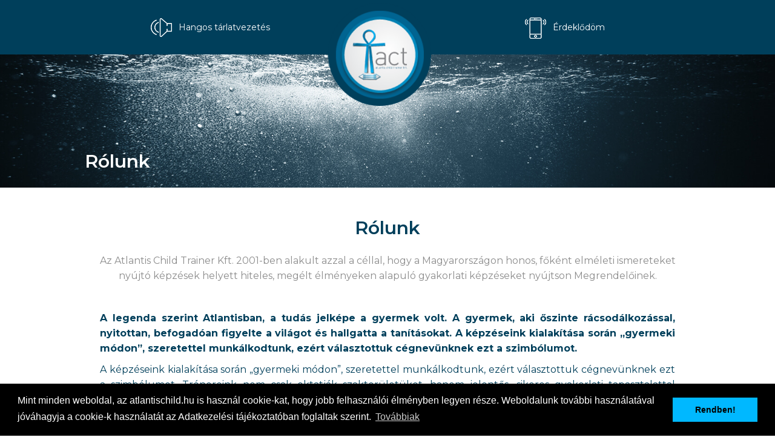

--- FILE ---
content_type: text/html; charset=UTF-8
request_url: https://www.atlantischild.hu/rolunk/
body_size: 7443
content:
<!doctype html>
<html lang="hu" prefix="og: http://ogp.me/ns#">
<head>
    <meta charset="UTF-8">
    <meta name="viewport" content="width=device-width, initial-scale=1">
    <meta name="theme-color" content="#003f5b">
    <link rel="profile" href="http://gmpg.org/xfn/11">
    <link rel="icon" type="image/x-icon" href="https://d1vl1ofn2ptkx.cloudfront.net/wp-content/themes/atlantischild/favicon.ico">
    <script>if(window.location.hash.length){window.location.oldHash=window.location.hash;window.location.hash="";}</script>
    <title>Rólunk - Siker tréningek</title>

<!-- This site is optimized with the Yoast SEO plugin v9.2.1 - https://yoast.com/wordpress/plugins/seo/ -->
<meta name="description" content="Rólunk Az Atlantis Child Trainer Kft. 2001-ben alakult azzal a céllal, hogy a Magyarországon honos, főként elméleti ismereteket nyújtó képzések helyett"/>
<link rel="canonical" href="https://www.atlantischild.hu/rolunk/" />
<meta property="og:locale" content="hu_HU" />
<meta property="og:type" content="article" />
<meta property="og:title" content="Rólunk - Siker tréningek" />
<meta property="og:description" content="Rólunk Az Atlantis Child Trainer Kft. 2001-ben alakult azzal a céllal, hogy a Magyarországon honos, főként elméleti ismereteket nyújtó képzések helyett" />
<meta property="og:url" content="https://www.atlantischild.hu/rolunk/" />
<meta property="og:site_name" content="Siker tréningek" />
<meta name="twitter:card" content="summary_large_image" />
<meta name="twitter:description" content="Rólunk Az Atlantis Child Trainer Kft. 2001-ben alakult azzal a céllal, hogy a Magyarországon honos, főként elméleti ismereteket nyújtó képzések helyett" />
<meta name="twitter:title" content="Rólunk - Siker tréningek" />
<script type='application/ld+json'>{"@context":"https:\/\/schema.org","@type":"Organization","url":"https:\/\/www.atlantischild.hu\/","sameAs":[],"@id":"https:\/\/www.atlantischild.hu\/#organization","name":"Atlantis Child Trainer","logo":"https:\/\/www.atlantischild.hu\/wp-content\/uploads\/2017\/08\/logo-big.png"}</script>
<!-- / Yoast SEO plugin. -->

<link rel='dns-prefetch' href='//d1vl1ofn2ptkx.cloudfront.net' />
<link rel='dns-prefetch' href='//www.youtube.com' />
<link rel='dns-prefetch' href='//s3.amazonaws.com' />
<link rel='dns-prefetch' href='//fonts.googleapis.com' />
<link rel='dns-prefetch' href='//s.w.org' />
<link rel="alternate" type="application/rss+xml" title="Siker tréningek &raquo; hírcsatorna" href="https://www.atlantischild.hu/feed/" />
<link rel='stylesheet' id='contact-form-7-css'  href='https://d1vl1ofn2ptkx.cloudfront.net/wp-content/plugins/contact-form-7/includes/css/styles.491.css' type='text/css' media='all' />
<link rel='stylesheet' id='google-fonts-css'  href='//fonts.googleapis.com/css?family=Montserrat:200,400,500,600,700' type='text/css' media='all' />
<link rel='stylesheet' id='font-awesome-css'  href='https://d1vl1ofn2ptkx.cloudfront.net/wp-content/themes/atlantischild/bower_components/font-awesome/css/font-awesome.min.470.css' type='text/css' media='all' />
<link rel='stylesheet' id='fancybox-css'  href='https://d1vl1ofn2ptkx.cloudfront.net/wp-content/themes/atlantischild/bower_components/fancybox/dist/jquery.fancybox.3125.css' type='text/css' media='all' />
<link rel='stylesheet' id='atlantischild-style-css'  href='https://d1vl1ofn2ptkx.cloudfront.net/wp-content/themes/atlantischild/style.106.css' type='text/css' media='all' />
<link rel='stylesheet' id='cookieconsent-css'  href='https://d1vl1ofn2ptkx.cloudfront.net/wp-content/themes/atlantischild/bower_components/cookieconsent/build/cookieconsent.min.304.css' type='text/css' media='all' />
<link rel='https://api.w.org/' href='https://www.atlantischild.hu/wp-json/' />
<link rel="EditURI" type="application/rsd+xml" title="RSD" href="https://www.atlantischild.hu/act/xmlrpc.php?rsd" />
<link rel="wlwmanifest" type="application/wlwmanifest+xml" href="https://www.atlantischild.hu/act/wp-includes/wlwmanifest.xml" /> 
<meta name="generator" content="WordPress 4.9" />
<link rel="alternate" type="application/json+oembed" href="https://www.atlantischild.hu/wp-json/oembed/1.0/embed?url=https%3A%2F%2Fwww.atlantischild.hu%2Frolunk%2F" />
<link rel="alternate" type="text/xml+oembed" href="https://www.atlantischild.hu/wp-json/oembed/1.0/embed?url=https%3A%2F%2Fwww.atlantischild.hu%2Frolunk%2F&#038;format=xml" />
</head>

<body class="page-template page-template-page-about page-template-page-about-php page page-id-17">
<div id="page" class="site">

<!-- HEADER
======================================================================== -->
<header id="header" class="site-header">
    <div class="container">

        <div class="row">
            <div class="col-xs-6">
                <div class="header-text guide"><a id="play"><img src="https://d1vl1ofn2ptkx.cloudfront.net/wp-content/themes/atlantischild/assets/images/speaker.png" alt="Hangos tárlatvezetés"> Hangos tárlatvezetés</a>
                <audio id="audio" src="https://www.atlantischild.hu/wp-content/themes/atlantischild/assets/audio/Atlantic-Child-Trainer-audioguide.mp3" preload="none"></audio>
                </div>
            </div>
            <div class="col-xs-6">
                <div class="header-text inquiry"><a href="https://www.atlantischild.hu/kapcsolat/"><img src="https://d1vl1ofn2ptkx.cloudfront.net/wp-content/themes/atlantischild/assets/images/mobile.png" alt="Érdeklődöm"> Érdeklődöm</a>
                </div>
            </div>
        </div>
    </div>
    <div class="logo">
        <a href="https://www.atlantischild.hu/"><img src="https://d1vl1ofn2ptkx.cloudfront.net/wp-content/themes/atlantischild/assets/images/logo.png" alt="Atlantis Child Trainer a csapatépítő"></a>
    </div>
</header>

<!-- FEATURED IMAGE
======================================================================== -->

<section id="featured-image" class="featured-image-rolunk-default">
    <div class="container">
        <h1>Rólunk</h1>
    </div>
</section>

<!-- CONTENT
======================================================================== -->
<div id="primary" class="content-area rolunk">
    <div class="container">
        <div class="about-wrapper">
            <h2 style="text-align: center;">Rólunk</h2>
<h4 style="text-align: center;">Az Atlantis Child Trainer Kft. 2001-ben alakult azzal a céllal, hogy a Magyarországon honos, főként elméleti ismereteket nyújtó képzések helyett hiteles, megélt élményeken alapuló gyakorlati képzéseket nyújtson Megrendelőinek.</h4>
<p><strong>A legenda szerint Atlantisban, a tudás jelképe a gyermek volt. A gyermek, aki őszinte rácsodálkozással, nyitottan, befogadóan figyelte a világot és hallgatta a tanításokat. A képzéseink kialakítása során „gyermeki módon”, szeretettel munkálkodtunk, ezért választottuk cégnevünknek ezt a szimbólumot.</strong></p>
<p>A képzéseink kialakítása során „gyermeki módon”, szeretettel munkálkodtunk, ezért választottuk cégnevünknek ezt a szimbólumot. Trénereink nem csak oktatják szakterületüket, hanem jelentős, sikeres gyakorlati tapasztalattal rendelkeznek. Munkavégzésünk alapja: a problémák gyökereinek feltárása, a legjobb módszer kiválasztása, a képzési anyag cégre, problémára és azon belül személyekre való megírása. Ügyfeleink elsősorban termelő, gyártó cégek, pénzügyi szolgáltatók, az írott és online média, jelentős képviselői.</p>
        </div>
    </div>

    <div class="full-width-image-wrapper">
        <div class="container">
            <img src="https://d1vl1ofn2ptkx.cloudfront.net/wp-content/uploads/2017/08/about-photo.jpg" alt="">
        </div>
    </div>
    <div id="trainings">
        <div class="container">
            <div class="about-focus-wrapper">
                <h3 style="text-align: center;">Képzéseink négy fő területre fókuszálnak:</h3>
<hr />
<div id="csapatepito-programok" class="col-md-3 col-sm-6">
    <div class="training-wrapper box">
        <a href="https://www.atlantischild.hu/trening-csoport/csapat%c3%a9pit%c5%91-programok/">
            <div class="training-bg-wrapper"></div>
            <h4>Csapatépítő programok</h4>
            <p>Csapatépítő programok. Filmforgatás, Kémjáték, Olimpiára fel! Zenés csapatépítő.</p>
            <hr />
        </a>
    </div>
</div>
<div id="vezetoi-treningek" class="col-md-3 col-sm-6">
    <div class="training-wrapper box">
        <a href="https://www.atlantischild.hu/trening-csoport/vezet%c5%91i-tr%c3%a9ningek/">
            <div class="training-bg-wrapper"></div>
            <h4>Vezetői tréningek</h4>
            <p>Vezetői képzések. Projektmenedzsment. Motiváció. Kommunikáció.</p>
            <hr />
        </a>
    </div>
</div>
<div id="ertekesitesi-treningek" class="col-md-3 col-sm-6">
    <div class="training-wrapper box">
        <a href="https://www.atlantischild.hu/trening-csoport/%c3%a9rt%c3%a9kes%c3%adt%c3%a9si-tr%c3%a9ningek/">
            <div class="training-bg-wrapper"></div>
            <h4>Értékesítési tréningek</h4>
            <p>Értékesítési tréning, profiknak. Prezentáció technika, Testbeszéd.</p>
            <hr />
        </a>
    </div>
</div>
<div id="stresszkezelo-treningek" class="col-md-3 col-sm-6">
    <div class="training-wrapper box">
        <a href="https://www.atlantischild.hu/trening-csoport/stresszkezel%c5%91-tr%c3%a9ningek/">
            <div class="training-bg-wrapper"></div>
            <h4>Stresszkezelő tréningek</h4>
            <p>Stresszhelyzetkezelés a munkahelyen. Enneagram tréning. Játékos Önismeret </p>
            <hr />
        </a>
    </div>
</div>
<p style="text-align: center;"><strong>Vállaljuk a képzésekkel kapcsolatos teljes körű rendezvényszervezés lebonyolítását (szállásfoglalás, étkeztetés, előadói termek lefoglalása, esti szórakoztató programok szervezése). Trénereink számtalan hazai nagyvállalatnál végeztek sikeres projekteket, így több, mint 10 éves tréneri, szervezői gyakorlat van a hátunk mögött.</strong></p>
<p>&nbsp;</p>
<p><img class="size-medium wp-image-224 aligncenter" src="https://www.atlantischild.hu/wp-content/uploads/2017/08/logo-big-239x237.png" alt="" width="239" height="237" srcset="https://d1vl1ofn2ptkx.cloudfront.net/wp-content/uploads/2017/08/logo-big-239x237.png 239w, https://d1vl1ofn2ptkx.cloudfront.net/wp-content/uploads/2017/08/logo-big-116x115.png 116w, https://d1vl1ofn2ptkx.cloudfront.net/wp-content/uploads/2017/08/logo-big.png 292w" sizes="(max-width: 239px) 100vw, 239px" /></p>
<p>&nbsp;</p>
<h4 style="text-align: center;">Cégünk 2007 óta akkreditált intézményként működik. Nyilvántartási szám: E000471-2014</h4>
            </div>
        </div>
    </div>
</div>


<!-- TRAININGS
======================================================================== -->
<section id="trainings" class="section-content hidden">
    <div class="container">
        <h2>Tréningek</h2>
<h6>A tréning lehet outdoor vagy indoor, lehet egy vagy két napos.<br />
Mi nem csak a rendezvényt szervezzük meg, hanem a programot is tudjuk biztosítani, saját kollégáinkkal.</h6>
<div id="csapatepito-programok" class="col-md-4 col-sm-6">
    <div class="training-wrapper box">
        <a href="https://www.atlantischild.hu/trening-csoport/csapat%c3%a9pit%c5%91-programok/">
            <div class="training-bg-wrapper"></div>
            <h4>Csapatépítő programok</h4>
            <p>Csapatépítő programok. Filmforgatás, Kémjáték, Olimpiára fel! Zenés csapatépítő.</p>
            <hr />
        </a>
    </div>
</div>
<div id="ertekesitesi-treningek" class="col-md-4 col-sm-6">
    <div class="training-wrapper box">
        <a href="https://www.atlantischild.hu/trening-csoport/%c3%a9rt%c3%a9kes%c3%adt%c3%a9si-tr%c3%a9ningek/">
            <div class="training-bg-wrapper"></div>
            <h4>Értékesítési tréningek</h4>
            <p>Értékesítési tréning, profiknak. Prezentáció technika, Testbeszéd.</p>
            <hr />
        </a>
    </div>
</div>
<div id="vezetoi-treningek" class="col-md-4 col-sm-6">
    <div class="training-wrapper box">
        <a href="https://www.atlantischild.hu/trening-csoport/vezet%c5%91i-tr%c3%a9ningek/">
            <div class="training-bg-wrapper"></div>
            <h4>Vezetői tréningek</h4>
            <p>Vezetői képzések. Projektmenedzsment. Motiváció. Kommunikáció.</p>
            <hr />
        </a>
    </div>
</div>
<div id="rendezvenyszervezes" class="col-md-4 col-sm-6">
    <div class="training-wrapper box">
        <a href="https://www.atlantischild.hu/trening-csoport/rendezv%c3%a9nyszervez%c3%a9s/">
            <div class="training-bg-wrapper"></div>
            <h4>Rendezvényszervezés</h4>
            <p>Tréningszervezés, konferencia, ügyfélparti és családi nap, helyszín ajánlat.</p>
            <hr />
        </a>
    </div>
</div>
<div id="stresszkezelo-treningek" class="col-md-4 col-sm-6">
    <div class="training-wrapper box">
        <a href="https://www.atlantischild.hu/trening-csoport/stresszkezel%c5%91-tr%c3%a9ningek/">
            <div class="training-bg-wrapper"></div>
            <h4>Stresszkezelő tréningek</h4>
            <p>Stresszhelyzetkezelés a munkahelyen. Enneagram tréning. Játékos Önismeret </p>
            <hr />
        </a>
    </div>
</div>
<div id="esti-programok" class="col-md-4 col-sm-6">
    <div class="training-wrapper box">
        <a href="https://www.atlantischild.hu/trening/esti-programok/">
            <div class="training-bg-wrapper"></div>
            <h4>Esti programok</h4>
            <p>Esti programok – tréningekhez, rendezvényekhez</p>
            <hr />
        </a>
    </div>
</div>
    </div>
</section>

<!-- PARTNERS
======================================================================== -->
<section id="partners" class="section-content hidden">
    <div class="container">
       <h2>Referenciák</h2>
<h6>Akikkel együtt dolgoztunk az elmúlt évek alatt.</h6>
       <div class="slick-slider-partners">
            <div class="box slick-slide">
    <a href="http://www.alpiq.hu/" target="_blank">
        <img data-lazy="https://d1vl1ofn2ptkx.cloudfront.net/wp-content/uploads/2017/09/alpiq-165x115.png" alt="Alpiq">
    </a>
</div>
<div class="box slick-slide">
    <a href="https://www.borgwarner.com/en/" target="_blank">
        <img data-lazy="https://d1vl1ofn2ptkx.cloudfront.net/wp-content/uploads/2017/08/borgwagner-165x21.png" alt="Borg Warner">
    </a>
</div>
<div class="box slick-slide">
    <a href="http://www.corporate.bosch.hu/hu/hu/startpage_8/country-landingpage.php" target="_blank">
        <img data-lazy="https://d1vl1ofn2ptkx.cloudfront.net/wp-content/uploads/2017/09/bosch-165x102.png" alt="Bosch">
    </a>
</div>
<div class="box slick-slide">
    <a href="http://bourns.hu/" target="_blank">
        <img data-lazy="https://d1vl1ofn2ptkx.cloudfront.net/wp-content/uploads/2017/09/bourns-165x115.png" alt="Bourns">
    </a>
</div>
<div class="box slick-slide">
    <a href="http://www.bridgestone.hu/" target="_blank">
        <img data-lazy="https://d1vl1ofn2ptkx.cloudfront.net/wp-content/uploads/2017/09/bridgestone-165x115.png" alt="Bridgestone">
    </a>
</div>
<div class="box slick-slide">
    <a href="https://www.brother.hu/" target="_blank">
        <img data-lazy="https://d1vl1ofn2ptkx.cloudfront.net/wp-content/uploads/2017/09/brother-165x115.png" alt="Brother">
    </a>
</div>
<div class="box slick-slide">
    <a href="http://www.cornergroup.hu/" target="_blank">
        <img data-lazy="https://d1vl1ofn2ptkx.cloudfront.net/wp-content/uploads/2017/10/logo-165x48.png" alt="Corner">
    </a>
</div>
<div class="box slick-slide">
    <a href="http://www.uniduna.hu/" target="_blank">
        <img data-lazy="https://d1vl1ofn2ptkx.cloudfront.net/wp-content/uploads/2017/08/dunauni-165x52.jpg" alt="Dunaújvárosi Egyetem">
    </a>
</div>
<div class="box slick-slide">
    <a href="http://www.erstebank.hu/hu/Fooldal" target="_blank">
        <img data-lazy="https://d1vl1ofn2ptkx.cloudfront.net/wp-content/uploads/2017/10/erste-165x110.png" alt="Erste">
    </a>
</div>
<div class="box slick-slide">
    <a href="http://corporate.exxonmobil.com/" target="_blank">
        <img data-lazy="https://d1vl1ofn2ptkx.cloudfront.net/wp-content/uploads/2017/10/2000px-Exxon_Mobil_Logo.svg_-165x31.png" alt="Exxon">
    </a>
</div>
<div class="box slick-slide">
    <a href="http://evomedia.hu/" target="_blank">
        <img data-lazy="https://d1vl1ofn2ptkx.cloudfront.net/wp-content/uploads/2017/08/evo-157x115.png" alt="Evomédia">
    </a>
</div>
<div class="box slick-slide">
    <a href="https://flex.com/connect/locations" target="_blank">
        <img data-lazy="https://d1vl1ofn2ptkx.cloudfront.net/wp-content/uploads/2017/10/flex-165x57.jpg" alt="Flextronics">
    </a>
</div>
<div class="box slick-slide">
    <a href="http://www.galika.com/welcome.hu.php" target="_blank">
        <img data-lazy="https://d1vl1ofn2ptkx.cloudfront.net/wp-content/uploads/2017/10/galika-115x115.png" alt="Galika">
    </a>
</div>
<div class="box slick-slide">
    <a href="https://www.generali.hu/" target="_blank">
        <img data-lazy="https://d1vl1ofn2ptkx.cloudfront.net/wp-content/uploads/2017/10/generali-logo-big.png" alt="Generali">
    </a>
</div>
<div class="box slick-slide">
    <a href="http://hvg.hu/" target="_blank">
        <img data-lazy="https://d1vl1ofn2ptkx.cloudfront.net/wp-content/uploads/2017/10/hvg-hu-social-logo-165x87.png" alt="HVG">
    </a>
</div>
<div class="box slick-slide">
    <a href="http://www.hankooktire.com/hu/" target="_blank">
        <img data-lazy="https://d1vl1ofn2ptkx.cloudfront.net/wp-content/uploads/2017/10/h1_logo-165x30.jpg" alt="Hankook">
    </a>
</div>
<div class="box slick-slide">
    <a href="http://www.musashi.hu/hu/kezdolap/" target="_blank">
        <img data-lazy="https://d1vl1ofn2ptkx.cloudfront.net/wp-content/uploads/2017/10/05763797accfead20e12be91d2d7e522-165x34.jpg" alt="Musashi">
    </a>
</div>
<div class="box slick-slide">
    <a href="https://www.philips.hu/" target="_blank">
        <img data-lazy="https://d1vl1ofn2ptkx.cloudfront.net/wp-content/uploads/2017/10/Philips_brand_logo_all_BR-165x34.png" alt="Philips">
    </a>
</div>
<div class="box slick-slide">
    <a href="https://www.kh.hu/bank" target="_blank">
        <img data-lazy="https://d1vl1ofn2ptkx.cloudfront.net/wp-content/uploads/2017/10/kh_logo_3-115x115.jpg" alt="KH">
    </a>
</div>
<div class="box slick-slide">
    <a href="http://www.nestle.hu/" target="_blank">
        <img data-lazy="https://d1vl1ofn2ptkx.cloudfront.net/wp-content/uploads/2017/10/2015-Nestle-corporate-logo_small-165x43.png" alt="Nestle">
    </a>
</div>
<div class="box slick-slide">
    <a href="https://premiumegeszsegpenztar.hu/" target="_blank">
        <img data-lazy="https://d1vl1ofn2ptkx.cloudfront.net/wp-content/uploads/2017/08/premium-165x33.png" alt="Prémium Egészségpénztár">
    </a>
</div>
<div class="box slick-slide">
    <a href="https://www.raiffeisen.hu/" target="_blank">
        <img data-lazy="https://d1vl1ofn2ptkx.cloudfront.net/wp-content/uploads/2017/10/rafi-165x44.png" alt="Raiffeisen">
    </a>
</div>
<div class="box slick-slide">
    <a href="http://revco.hu/" target="_blank">
        <img data-lazy="https://d1vl1ofn2ptkx.cloudfront.net/wp-content/uploads/2017/10/logo-2-165x59.png" alt="Revco">
    </a>
</div>
<div class="box slick-slide">
    <a href="http://www.richter.hu/hu-HU/Pages/default.aspx" target="_blank">
        <img data-lazy="https://d1vl1ofn2ptkx.cloudfront.net/wp-content/uploads/2017/10/logo-1-165x23.png" alt="Richter">
    </a>
</div>
<div class="box slick-slide">
    <a href="http://www.ricoh.hu/" target="_blank">
        <img data-lazy="https://d1vl1ofn2ptkx.cloudfront.net/wp-content/uploads/2017/10/ghdr-logo_t_72-761.gif" alt="Ricoh">
    </a>
</div>
<div class="box slick-slide">
    <a href="http://www.ringier.com/de/portfolio/country/hungary-rasmag/ringier-axel-springer-media-ungarn" target="_blank">
        <img data-lazy="https://d1vl1ofn2ptkx.cloudfront.net/wp-content/uploads/2017/10/ringier-165x41.png" alt="Ringier">
    </a>
</div>
<div class="box slick-slide">
    <a href="http://www.sto.hu/" target="_blank">
        <img data-lazy="https://d1vl1ofn2ptkx.cloudfront.net/wp-content/uploads/2017/10/logo-165x58.gif" alt="STO">
    </a>
</div>
<div class="box slick-slide">
    <a href="https://www.telekom.hu/lakossagi" target="_blank">
        <img data-lazy="https://d1vl1ofn2ptkx.cloudfront.net/wp-content/uploads/2017/10/Hjh-165x40.png" alt="T-Online">
    </a>
</div>
<div class="box slick-slide">
    <a href="http://transintertop.hu/" target="_blank">
        <img data-lazy="https://d1vl1ofn2ptkx.cloudfront.net/wp-content/uploads/2017/08/logo-112x115.jpg" alt="Transintertop">
    </a>
</div>
<div class="box slick-slide">
    <a href="https://tv2.hu/" target="_blank">
        <img data-lazy="https://d1vl1ofn2ptkx.cloudfront.net/wp-content/uploads/2017/10/tv2-115x115.png" alt="TV2">
    </a>
</div>
<div class="box slick-slide">
    <a href="https://www.vodafone.hu/magyar" target="_blank">
        <img data-lazy="https://d1vl1ofn2ptkx.cloudfront.net/wp-content/uploads/2017/10/1287x929_vodafone_logo-160x115.jpg" alt="Vodafone">
    </a>
</div>
       </div>
    </div>
</section>


<!-- NAVIGATION
======================================================================== -->
<nav id="navigation">
    <div class="container">
        <div class="menu-menu-a-tobbi-oldalon-container"><ul id="menu-menu-a-tobbi-oldalon" class="navbar list-inline"><li id="menu-item-42" class="menu-item menu-item-type-custom menu-item-object-custom menu-item-42"><a href="/#trainings">Tréningek</a></li>
<li id="menu-item-41" class="menu-item menu-item-type-post_type menu-item-object-page current-menu-item page_item page-item-17 current_page_item menu-item-41"><a href="https://www.atlantischild.hu/rolunk/">Rólunk</a></li>
<li id="menu-item-40" class="menu-item menu-item-type-post_type menu-item-object-page menu-item-40"><a href="https://www.atlantischild.hu/munkat%c3%a1rsaink/">Munkatársaink</a></li>
<li id="menu-item-39" class="menu-item menu-item-type-post_type menu-item-object-page menu-item-39"><a href="https://www.atlantischild.hu/blog/">Blog</a></li>
<li id="menu-item-38" class="menu-item menu-item-type-post_type menu-item-object-page menu-item-38"><a href="https://www.atlantischild.hu/referencia/">Referencia</a></li>
<li id="menu-item-37" class="menu-item menu-item-type-post_type menu-item-object-page menu-item-37"><a href="https://www.atlantischild.hu/gal%c3%a9ria/">Galéria</a></li>
<li id="menu-item-36" class="menu-item menu-item-type-post_type menu-item-object-page menu-item-36"><a href="https://www.atlantischild.hu/kapcsolat/">Kapcsolat</a></li>
</ul></div>    </div>
</nav>

<!-- FOOTER
======================================================================== -->
<footer id="footer">
    <div class="container">
        <div class="row footer-data-wrapper">
            <div class="col-md-3 col-sm-4">
                <div class="footer-logo-wrapper">
                    <img class="footer-logo" src="https://d1vl1ofn2ptkx.cloudfront.net/wp-content/themes/atlantischild/assets/images/logo-footer.png" alt="">
                    <p>Felnőttképzési engedély szám:<br />
                    E-000471/2014</p>
                </div>
            </div>
            <div class="col-md-6 col-sm-8">
                <h4>Elérhetőségek</h4>
                <hr>
                <div class="address-wrapper">
                    <div class="col-xs-custom">
                        <p>
                            <i class="fa fa-map-marker" aria-hidden="true"></i>
                            Atlantis Child Trainer Kft.<br>
                            2400 Dunaújváros<br>Akácos út 22.                        </p>
                    </div>
                    <div class="col-xs-custom">
                        <p>
                            <i class="fa fa-phone" aria-hidden="true"></i>
                            +36 20 9221-169<br>
                            <i class="fa fa-envelope-o" aria-hidden="true"></i>
                            <a href="mailto:&#116;anc&#115;&#97;&#64;&#97;t&#108;anti&#115;chi&#108;d&#46;h&#117;">tan&#99;sa&#64;&#97;t&#108;anti&#115;c&#104;&#105;&#108;&#100;&#46;&#104;u</a>
                        </p>
                    </div>
                </div>
            </div>
            <div class="col-md-3 col-sm-12">
                <div class="newsletter-wrapper">
                    <h4>Hírlevél</h4>
                    <hr>
                    <div class="row">
                        <div class="col-md-12 col-sm-5">
                            
<!-- Begin MailChimp Signup Form -->
<div id="mc_embed_signup">
<form action="//atlantischild.us3.list-manage2.com/subscribe/post?u=967a67ce46764ada122aa73a1&amp;id=821059c501"
      method="post" id="mc-embedded-subscribe-form" name="mc-embedded-subscribe-form" class="validate" target="_blank" novalidate>

    <div class="mc-field-group">
        <label class="ie8-display sr-only" for="mce-LNAME">Név</label>
        <input type="text" value="" name="LNAME" class="" id="mce-LNAME" placeholder="Név">
    </div>

    <!-- real people should not fill this in and expect good things - do not remove this or risk form bot signups -->
    <div class="email-verify"><input type="text" name="b_967a67ce46764ada122aa73a1_821059c501" tabindex="-1" value=""></div>

    <div class="mc-field-group">
        <label class="ie8-display sr-only" for="mce-EMAIL">E-mail<span class="asterisk">*</span></label>
        <input type="email" value="" name="EMAIL" class="required email" id="mce-EMAIL" placeholder="Email *">
    </div>

    <div class="mc-field-group privacy" style="font-size: 14px;padding-bottom:15px;">
        <input name="conditions" value="1" class="required" id="mce-conditions" aria-required="true" type="checkbox">
        <div style="width: 93%;float:right;">
        <label for="mce-conditions">Az <a href="https://www.atlantischild.hu/adatv%c3%a9delem/" target="_blank"><b>Adatkezelési tájékoztatót</b></a> elolvastam és elfogadom.</label>
        </div>
    </div>

    <div id="mce-responses" class="clear">
        <div class="response" id="mce-error-response" style="display:none"></div>
        <div class="response" id="mce-success-response" style="display:none"></div>
    </div>

    <div class="clear"><input type="submit" value="Feliratkozok" name="subscribe" id="mc-embedded-subscribe" class="btn btn-newsletter"></div>

</form>
</div>
<!--End mc_embed_signup-->
                        </div>
                        <div class="col-md-12 col-sm-7">
                        <p></p>
                        </div>
                    </div>
                </div>
            </div>
        </div>
        <div class="footer-bottom">
            <div class="row">
                <div class="footer-bottom-left col-sm-8">
                    <div class="row">
                        <div class="col-sm-6">
                            Copyright &copy; 2026 &minus; Atlantis Child Trainer Kft.                        </div>
                        <div class="col-sm-6">
                            <div class="menu-lablec-menu-container"><ul id="menu-lablec-menu" class="navbar list-inline"><li id="menu-item-1709" class="menu-item menu-item-type-post_type menu-item-object-page menu-item-1709"><a href="https://www.atlantischild.hu/act-dokumentumok/">ACT dokumentumok</a></li>
<li id="menu-item-1734" class="menu-item menu-item-type-post_type menu-item-object-page menu-item-1734"><a href="https://www.atlantischild.hu/adatv%c3%a9delem/">Adatkezelési tájékoztató</a></li>
</ul></div>                        </div>
                    </div>
                </div>
                <div class="footer-bottom-right col-sm-4">
                    <p>Design by &minus; <a href="http://maarsk.com/" target="_blank">Maarsk Graphics</a></p>
                </div>
            </div>
        </div>
    </div>
</footer>

</div><!-- /#page -->

<!-- Global Site Tag - Google Analytics -->
<script async src='https://www.googletagmanager.com/gtag/js?id=&#71;&#45;Z&#56;L&#54;4&#78;7&#69;&#87;K'></script>
<script>
  window.dataLayer = window.dataLayer || [];
  function gtag(){dataLayer.push(arguments)};
  gtag('js', new Date());
  gtag('config', 'G-Z8L' + '64N' + '7EWK');
  gtag('config', 'AW-1058225647');

</script><script type='text/javascript' src='https://d1vl1ofn2ptkx.cloudfront.net/wp-content/themes/atlantischild/bower_components/jquery/dist/jquery.min.321.js'></script>
<script type='text/javascript'>
/* <![CDATA[ */
var wpcf7 = {"apiSettings":{"root":"https:\/\/www.atlantischild.hu\/wp-json\/contact-form-7\/v1","namespace":"contact-form-7\/v1"},"recaptcha":{"messages":{"empty":"Er\u0151s\u00edts\u00fck meg, hogy emberb\u0151l vagyunk."}}};
/* ]]> */
</script>
<script type='text/javascript' src='https://d1vl1ofn2ptkx.cloudfront.net/wp-content/plugins/contact-form-7/includes/js/scripts.491.js'></script>
<script type='text/javascript' src='https://d1vl1ofn2ptkx.cloudfront.net/wp-content/themes/atlantischild/bower_components/bootstrap-sass/assets/javascripts/bootstrap.min.337.js'></script>
<script type='text/javascript' src='https://d1vl1ofn2ptkx.cloudfront.net/wp-content/themes/atlantischild/bower_components/slick-carousel/slick/slick.min.171.js'></script>
<script type='text/javascript' src='https://d1vl1ofn2ptkx.cloudfront.net/wp-content/themes/atlantischild/bower_components/waypoints/lib/jquery.waypoints.min.401.js'></script>
<script type='text/javascript' src='https://d1vl1ofn2ptkx.cloudfront.net/wp-content/themes/atlantischild/bower_components/jquery.counterup/jquery.counterup.min.210.js'></script>
<script type='text/javascript' src='https://d1vl1ofn2ptkx.cloudfront.net/wp-content/themes/atlantischild/bower_components/fancybox/dist/jquery.fancybox.3125.js'></script>
<script type='text/javascript' src='https://d1vl1ofn2ptkx.cloudfront.net/wp-content/themes/atlantischild/bower_components/matchheight/jquery.matchHeight.072.js'></script>
<script type='text/javascript' src='https://www.youtube.com/player_api'></script>
<script type='text/javascript' src='https://d1vl1ofn2ptkx.cloudfront.net/wp-content/themes/atlantischild/bower_components/skrollr/dist/skrollr.min.0630.js'></script>
<script type='text/javascript' src='https://d1vl1ofn2ptkx.cloudfront.net/wp-content/themes/atlantischild/js/navigation.20151215.js'></script>
<script type='text/javascript' src='https://d1vl1ofn2ptkx.cloudfront.net/wp-content/themes/atlantischild/js/skip-link-focus-fix.20151215.js'></script>
<script type='text/javascript' src='https://d1vl1ofn2ptkx.cloudfront.net/wp-content/themes/atlantischild/js/custom.20200424.js'></script>
<script type='text/javascript' src='https://d1vl1ofn2ptkx.cloudfront.net/wp-content/themes/atlantischild/bower_components/cookieconsent/build/cookieconsent.min.304.js'></script>
<script type='text/javascript'>
window.addEventListener("load", function () {
    window.cookieconsent.initialise({
        "palette": {
            "popup": { "background": "#000" },
            "button": { "background": "#00b8ff" }
        },
        "content": {
            "message": "Mint minden weboldal, az atlantischild.hu is használ cookie-kat, hogy jobb felhasználói élményben legyen része. Weboldalunk további használatával jóváhagyja a cookie-k használatát az Adatkezelési tájékoztatóban foglaltak szerint.",
            "dismiss": "Rendben!",
            "link": "Továbbiak",
            "href": "https://www.atlantischild.hu/adatv%c3%a9delem/"
        }
    })
});
</script>
<script type='text/javascript' src='https://s3.amazonaws.com/downloads.mailchimp.com/js/mc-validate.js?ver=1.9.0'></script>
<script type='text/javascript'>
(function ($) {
    window.fnames = new Array();
    window.ftypes = new Array();
    fnames[0]="EMAIL";
    ftypes[0]="email";
    fnames[1]="FNAME";
    ftypes[1]="text";
    /**
     * Translated default messages for the $ validation plugin.
     * Locale: HU
     */
    $.extend($.validator.messages, {
        required: "Kötelező megadni.",
        email: "Érvényes e-mail címnek kell lennie."
    });
}(jQuery));
var $mcj = jQuery.noConflict(true);
</script>
<script type='text/javascript' src='https://d1vl1ofn2ptkx.cloudfront.net/act/wp-includes/js/wp-embed.min.49.js'></script>

<!-- Hotjar -->
<script>
(function(h,o,t,j,a,r){
    h.hj=h.hj||function(){(h.hj.q=h.hj.q||[]).push(arguments)};
    h._hjSettings={hjid:696394,hjsv:6};
    a=o.getElementsByTagName('head')[0];
    r=o.createElement('script');r.async=1;
    r.src=t+h._hjSettings.hjid+j+h._hjSettings.hjsv;
    a.appendChild(r);
})(window,document,'https://static.hotjar.com/c/hotjar-','.js?sv=');
</script>

</body>
</html>


--- FILE ---
content_type: text/css; charset=utf-8
request_url: https://d1vl1ofn2ptkx.cloudfront.net/wp-content/themes/atlantischild/style.106.css
body_size: 25310
content:
/*!
Theme Name: Atlantis Child
Description: Atlantis Child sablon
Version: 1.0.5
Text Domain: atlantischild
*/.modal-open{overflow:hidden}.modal{display:none;overflow:hidden;position:fixed;top:0;right:0;bottom:0;left:0;z-index:1050;-webkit-overflow-scrolling:touch;outline:0}.modal.fade .modal-dialog{-webkit-transform:translate(0, -25%);-ms-transform:translate(0, -25%);-o-transform:translate(0, -25%);transform:translate(0, -25%);-webkit-transition:-webkit-transform 0.3s ease-out;-moz-transition:-moz-transform 0.3s ease-out;-o-transition:-o-transform 0.3s ease-out;transition:transform 0.3s ease-out}.modal.in .modal-dialog{-webkit-transform:translate(0, 0);-ms-transform:translate(0, 0);-o-transform:translate(0, 0);transform:translate(0, 0)}.modal-open .modal{overflow-x:hidden;overflow-y:auto}.modal-dialog{position:relative;width:auto;margin:10px}.modal-content{position:relative;background-color:#fff;border:1px solid #999;border:1px solid rgba(0,0,0,0.2);border-radius:6px;-webkit-box-shadow:0 3px 9px rgba(0,0,0,0.5);box-shadow:0 3px 9px rgba(0,0,0,0.5);background-clip:padding-box;outline:0}.modal-backdrop{position:fixed;top:0;right:0;bottom:0;left:0;z-index:1040;background-color:#000}.modal-backdrop.fade{opacity:0;filter:alpha(opacity=0)}.modal-backdrop.in{opacity:.5;filter:alpha(opacity=50)}.modal-header{padding:15px;border-bottom:1px solid #e5e5e5}.modal-header:before,.modal-header:after{content:" ";display:table}.modal-header:after{clear:both}.modal-header .close{margin-top:-2px}.modal-title{margin:0;line-height:1.42857}.modal-body{position:relative;padding:15px}.modal-footer{padding:15px;text-align:right;border-top:1px solid #e5e5e5}.modal-footer:before,.modal-footer:after{content:" ";display:table}.modal-footer:after{clear:both}.modal-footer .btn+.btn{margin-left:5px;margin-bottom:0}.modal-footer .btn-group .btn+.btn{margin-left:-1px}.modal-footer .btn-block+.btn-block{margin-left:0}.modal-scrollbar-measure{position:absolute;top:-9999px;width:50px;height:50px;overflow:scroll}@media (min-width: 768px){.modal-dialog{width:600px;margin:30px auto}.modal-content{-webkit-box-shadow:0 5px 15px rgba(0,0,0,0.5);box-shadow:0 5px 15px rgba(0,0,0,0.5)}.modal-sm{width:300px}}@media (min-width: 992px){.modal-lg{width:900px}}/*! normalize.css v3.0.3 | MIT License | github.com/necolas/normalize.css */html{font-family:sans-serif;-ms-text-size-adjust:100%;-webkit-text-size-adjust:100%}body{margin:0}article,aside,details,figcaption,figure,footer,header,hgroup,main,menu,nav,section,summary{display:block}audio,canvas,progress,video{display:inline-block;vertical-align:baseline}audio:not([controls]){display:none;height:0}[hidden],template{display:none}a{background-color:transparent}a:active,a:hover{outline:0}abbr[title]{border-bottom:1px dotted}b,strong{font-weight:bold}dfn{font-style:italic}h1{font-size:2em;margin:0.67em 0}mark{background:#ff0;color:#000}small{font-size:80%}sub,sup{font-size:75%;line-height:0;position:relative;vertical-align:baseline}sup{top:-0.5em}sub{bottom:-0.25em}img{border:0}svg:not(:root){overflow:hidden}figure{margin:1em 40px}hr{box-sizing:content-box;height:0}pre{overflow:auto}code,kbd,pre,samp{font-family:monospace, monospace;font-size:1em}button,input,optgroup,select,textarea{color:inherit;font:inherit;margin:0}button{overflow:visible}button,select{text-transform:none}button,html input[type="button"],input[type="reset"],input[type="submit"]{-webkit-appearance:button;cursor:pointer}button[disabled],html input[disabled]{cursor:default}button::-moz-focus-inner,input::-moz-focus-inner{border:0;padding:0}input{line-height:normal}input[type="checkbox"],input[type="radio"]{box-sizing:border-box;padding:0}input[type="number"]::-webkit-inner-spin-button,input[type="number"]::-webkit-outer-spin-button{height:auto}input[type="search"]{-webkit-appearance:textfield;box-sizing:content-box}input[type="search"]::-webkit-search-cancel-button,input[type="search"]::-webkit-search-decoration{-webkit-appearance:none}fieldset{border:1px solid #c0c0c0;margin:0 2px;padding:0.35em 0.625em 0.75em}legend{border:0;padding:0}textarea{overflow:auto}optgroup{font-weight:bold}table{border-collapse:collapse;border-spacing:0}td,th{padding:0}*{-webkit-box-sizing:border-box;-moz-box-sizing:border-box;box-sizing:border-box}*:before,*:after{-webkit-box-sizing:border-box;-moz-box-sizing:border-box;box-sizing:border-box}html{font-size:10px;-webkit-tap-highlight-color:transparent}body{font-family:"Helvetica Neue",Helvetica,Arial,sans-serif;font-size:14px;line-height:1.42857;color:#333;background-color:#fff}input,button,select,textarea{font-family:inherit;font-size:inherit;line-height:inherit}a{color:#337ab7;text-decoration:none}a:hover,a:focus{color:#23527c;text-decoration:underline}a:focus{outline:5px auto -webkit-focus-ring-color;outline-offset:-2px}figure{margin:0}img{vertical-align:middle}.img-responsive{display:block;max-width:100%;height:auto}.img-rounded{border-radius:6px}.img-thumbnail{padding:4px;line-height:1.42857;background-color:#fff;border:1px solid #ddd;border-radius:4px;-webkit-transition:all 0.2s ease-in-out;-o-transition:all 0.2s ease-in-out;transition:all 0.2s ease-in-out;display:inline-block;max-width:100%;height:auto}.img-circle{border-radius:50%}hr{margin-top:20px;margin-bottom:20px;border:0;border-top:1px solid #eee}.sr-only{position:absolute;width:1px;height:1px;margin:-1px;padding:0;overflow:hidden;clip:rect(0, 0, 0, 0);border:0}.sr-only-focusable:active,.sr-only-focusable:focus{position:static;width:auto;height:auto;margin:0;overflow:visible;clip:auto}[role="button"]{cursor:pointer}h1,h2,h3,h4,h5,h6,.h1,.h2,.h3,.h4,.h5,.h6{font-family:inherit;font-weight:500;line-height:1.1;color:inherit}h1 small,h1 .small,h2 small,h2 .small,h3 small,h3 .small,h4 small,h4 .small,h5 small,h5 .small,h6 small,h6 .small,.h1 small,.h1 .small,.h2 small,.h2 .small,.h3 small,.h3 .small,.h4 small,.h4 .small,.h5 small,.h5 .small,.h6 small,.h6 .small{font-weight:normal;line-height:1;color:#777}h1,.h1,h2,.h2,h3,.h3{margin-top:20px;margin-bottom:10px}h1 small,h1 .small,.h1 small,.h1 .small,h2 small,h2 .small,.h2 small,.h2 .small,h3 small,h3 .small,.h3 small,.h3 .small{font-size:65%}h4,.h4,h5,.h5,h6,.h6{margin-top:10px;margin-bottom:10px}h4 small,h4 .small,.h4 small,.h4 .small,h5 small,h5 .small,.h5 small,.h5 .small,h6 small,h6 .small,.h6 small,.h6 .small{font-size:75%}h1,.h1{font-size:36px}h2,.h2{font-size:30px}h3,.h3{font-size:24px}h4,.h4{font-size:18px}h5,.h5{font-size:14px}h6,.h6{font-size:12px}p{margin:0 0 10px}.lead{margin-bottom:20px;font-size:16px;font-weight:300;line-height:1.4}@media (min-width: 768px){.lead{font-size:21px}}small,.small{font-size:85%}mark,.mark{background-color:#fcf8e3;padding:.2em}.text-left{text-align:left}.text-right{text-align:right}.text-center{text-align:center}.text-justify{text-align:justify}.text-nowrap{white-space:nowrap}.text-lowercase{text-transform:lowercase}.text-uppercase,.initialism{text-transform:uppercase}.text-capitalize{text-transform:capitalize}.text-muted{color:#777}.text-primary{color:#337ab7}a.text-primary:hover,a.text-primary:focus{color:#286090}.text-success{color:#3c763d}a.text-success:hover,a.text-success:focus{color:#2b542c}.text-info{color:#31708f}a.text-info:hover,a.text-info:focus{color:#245269}.text-warning{color:#8a6d3b}a.text-warning:hover,a.text-warning:focus{color:#66512c}.text-danger{color:#a94442}a.text-danger:hover,a.text-danger:focus{color:#843534}.bg-primary{color:#fff}.bg-primary{background-color:#337ab7}a.bg-primary:hover,a.bg-primary:focus{background-color:#286090}.bg-success{background-color:#dff0d8}a.bg-success:hover,a.bg-success:focus{background-color:#c1e2b3}.bg-info{background-color:#d9edf7}a.bg-info:hover,a.bg-info:focus{background-color:#afd9ee}.bg-warning{background-color:#fcf8e3}a.bg-warning:hover,a.bg-warning:focus{background-color:#f7ecb5}.bg-danger{background-color:#f2dede}a.bg-danger:hover,a.bg-danger:focus{background-color:#e4b9b9}.page-header{padding-bottom:9px;margin:40px 0 20px;border-bottom:1px solid #eee}ul,ol{margin-top:0;margin-bottom:10px}ul ul,ul ol,ol ul,ol ol{margin-bottom:0}.list-unstyled{padding-left:0;list-style:none}.list-inline{padding-left:0;list-style:none;margin-left:-5px}.list-inline>li{display:inline-block;padding-left:5px;padding-right:5px}dl{margin-top:0;margin-bottom:20px}dt,dd{line-height:1.42857}dt{font-weight:bold}dd{margin-left:0}.dl-horizontal dd:before,.dl-horizontal dd:after{content:" ";display:table}.dl-horizontal dd:after{clear:both}@media (min-width: 768px){.dl-horizontal dt{float:left;width:160px;clear:left;text-align:right;overflow:hidden;text-overflow:ellipsis;white-space:nowrap}.dl-horizontal dd{margin-left:180px}}abbr[title],abbr[data-original-title]{cursor:help;border-bottom:1px dotted #777}.initialism{font-size:90%}blockquote{padding:10px 20px;margin:0 0 20px;font-size:17.5px;border-left:5px solid #eee}blockquote p:last-child,blockquote ul:last-child,blockquote ol:last-child{margin-bottom:0}blockquote footer,blockquote small,blockquote .small{display:block;font-size:80%;line-height:1.42857;color:#777}blockquote footer:before,blockquote small:before,blockquote .small:before{content:'\2014 \00A0'}.blockquote-reverse,blockquote.pull-right{padding-right:15px;padding-left:0;border-right:5px solid #eee;border-left:0;text-align:right}.blockquote-reverse footer:before,.blockquote-reverse small:before,.blockquote-reverse .small:before,blockquote.pull-right footer:before,blockquote.pull-right small:before,blockquote.pull-right .small:before{content:''}.blockquote-reverse footer:after,.blockquote-reverse small:after,.blockquote-reverse .small:after,blockquote.pull-right footer:after,blockquote.pull-right small:after,blockquote.pull-right .small:after{content:'\00A0 \2014'}address{margin-bottom:20px;font-style:normal;line-height:1.42857}.container{margin-right:auto;margin-left:auto;padding-left:15px;padding-right:15px}.container:before,.container:after{content:" ";display:table}.container:after{clear:both}@media (min-width: 768px){.container{width:750px}}@media (min-width: 992px){.container{width:970px}}@media (min-width: 1200px){.container{width:1170px}}.container-fluid{margin-right:auto;margin-left:auto;padding-left:15px;padding-right:15px}.container-fluid:before,.container-fluid:after{content:" ";display:table}.container-fluid:after{clear:both}.row{margin-left:-15px;margin-right:-15px}.row:before,.row:after{content:" ";display:table}.row:after{clear:both}.col-xs-1,.col-sm-1,.col-md-1,.col-lg-1,.col-xs-2,.col-sm-2,.col-md-2,.col-lg-2,.col-xs-3,.col-sm-3,.col-md-3,.col-lg-3,.col-xs-4,.col-sm-4,.col-md-4,.col-lg-4,.col-xs-5,.col-sm-5,.col-md-5,.col-lg-5,.col-xs-6,.col-sm-6,.col-md-6,.col-lg-6,.col-xs-7,.col-sm-7,.col-md-7,.col-lg-7,.col-xs-8,.col-sm-8,.col-md-8,.col-lg-8,.col-xs-9,.col-sm-9,.col-md-9,.col-lg-9,.col-xs-10,.col-sm-10,.col-md-10,.col-lg-10,.col-xs-11,.col-sm-11,.col-md-11,.col-lg-11,.col-xs-12,.col-sm-12,.col-md-12,.col-lg-12{position:relative;min-height:1px;padding-left:15px;padding-right:15px}.col-xs-1,.col-xs-2,.col-xs-3,.col-xs-4,.col-xs-5,.col-xs-6,.col-xs-7,.col-xs-8,.col-xs-9,.col-xs-10,.col-xs-11,.col-xs-12{float:left}.col-xs-1{width:8.33333%}.col-xs-2{width:16.66667%}.col-xs-3{width:25%}.col-xs-4{width:33.33333%}.col-xs-5{width:41.66667%}.col-xs-6{width:50%}.col-xs-7{width:58.33333%}.col-xs-8{width:66.66667%}.col-xs-9{width:75%}.col-xs-10{width:83.33333%}.col-xs-11{width:91.66667%}.col-xs-12{width:100%}.col-xs-pull-0{right:auto}.col-xs-pull-1{right:8.33333%}.col-xs-pull-2{right:16.66667%}.col-xs-pull-3{right:25%}.col-xs-pull-4{right:33.33333%}.col-xs-pull-5{right:41.66667%}.col-xs-pull-6{right:50%}.col-xs-pull-7{right:58.33333%}.col-xs-pull-8{right:66.66667%}.col-xs-pull-9{right:75%}.col-xs-pull-10{right:83.33333%}.col-xs-pull-11{right:91.66667%}.col-xs-pull-12{right:100%}.col-xs-push-0{left:auto}.col-xs-push-1{left:8.33333%}.col-xs-push-2{left:16.66667%}.col-xs-push-3{left:25%}.col-xs-push-4{left:33.33333%}.col-xs-push-5{left:41.66667%}.col-xs-push-6{left:50%}.col-xs-push-7{left:58.33333%}.col-xs-push-8{left:66.66667%}.col-xs-push-9{left:75%}.col-xs-push-10{left:83.33333%}.col-xs-push-11{left:91.66667%}.col-xs-push-12{left:100%}.col-xs-offset-0{margin-left:0%}.col-xs-offset-1{margin-left:8.33333%}.col-xs-offset-2{margin-left:16.66667%}.col-xs-offset-3{margin-left:25%}.col-xs-offset-4{margin-left:33.33333%}.col-xs-offset-5{margin-left:41.66667%}.col-xs-offset-6{margin-left:50%}.col-xs-offset-7{margin-left:58.33333%}.col-xs-offset-8{margin-left:66.66667%}.col-xs-offset-9{margin-left:75%}.col-xs-offset-10{margin-left:83.33333%}.col-xs-offset-11{margin-left:91.66667%}.col-xs-offset-12{margin-left:100%}@media (min-width: 768px){.col-sm-1,.col-sm-2,.col-sm-3,.col-sm-4,.col-sm-5,.col-sm-6,.col-sm-7,.col-sm-8,.col-sm-9,.col-sm-10,.col-sm-11,.col-sm-12{float:left}.col-sm-1{width:8.33333%}.col-sm-2{width:16.66667%}.col-sm-3{width:25%}.col-sm-4{width:33.33333%}.col-sm-5{width:41.66667%}.col-sm-6{width:50%}.col-sm-7{width:58.33333%}.col-sm-8{width:66.66667%}.col-sm-9{width:75%}.col-sm-10{width:83.33333%}.col-sm-11{width:91.66667%}.col-sm-12{width:100%}.col-sm-pull-0{right:auto}.col-sm-pull-1{right:8.33333%}.col-sm-pull-2{right:16.66667%}.col-sm-pull-3{right:25%}.col-sm-pull-4{right:33.33333%}.col-sm-pull-5{right:41.66667%}.col-sm-pull-6{right:50%}.col-sm-pull-7{right:58.33333%}.col-sm-pull-8{right:66.66667%}.col-sm-pull-9{right:75%}.col-sm-pull-10{right:83.33333%}.col-sm-pull-11{right:91.66667%}.col-sm-pull-12{right:100%}.col-sm-push-0{left:auto}.col-sm-push-1{left:8.33333%}.col-sm-push-2{left:16.66667%}.col-sm-push-3{left:25%}.col-sm-push-4{left:33.33333%}.col-sm-push-5{left:41.66667%}.col-sm-push-6{left:50%}.col-sm-push-7{left:58.33333%}.col-sm-push-8{left:66.66667%}.col-sm-push-9{left:75%}.col-sm-push-10{left:83.33333%}.col-sm-push-11{left:91.66667%}.col-sm-push-12{left:100%}.col-sm-offset-0{margin-left:0%}.col-sm-offset-1{margin-left:8.33333%}.col-sm-offset-2{margin-left:16.66667%}.col-sm-offset-3{margin-left:25%}.col-sm-offset-4{margin-left:33.33333%}.col-sm-offset-5{margin-left:41.66667%}.col-sm-offset-6{margin-left:50%}.col-sm-offset-7{margin-left:58.33333%}.col-sm-offset-8{margin-left:66.66667%}.col-sm-offset-9{margin-left:75%}.col-sm-offset-10{margin-left:83.33333%}.col-sm-offset-11{margin-left:91.66667%}.col-sm-offset-12{margin-left:100%}}@media (min-width: 992px){.col-md-1,.col-md-2,.col-md-3,.col-md-4,.col-md-5,.col-md-6,.col-md-7,.col-md-8,.col-md-9,.col-md-10,.col-md-11,.col-md-12{float:left}.col-md-1{width:8.33333%}.col-md-2{width:16.66667%}.col-md-3{width:25%}.col-md-4{width:33.33333%}.col-md-5{width:41.66667%}.col-md-6{width:50%}.col-md-7{width:58.33333%}.col-md-8{width:66.66667%}.col-md-9{width:75%}.col-md-10{width:83.33333%}.col-md-11{width:91.66667%}.col-md-12{width:100%}.col-md-pull-0{right:auto}.col-md-pull-1{right:8.33333%}.col-md-pull-2{right:16.66667%}.col-md-pull-3{right:25%}.col-md-pull-4{right:33.33333%}.col-md-pull-5{right:41.66667%}.col-md-pull-6{right:50%}.col-md-pull-7{right:58.33333%}.col-md-pull-8{right:66.66667%}.col-md-pull-9{right:75%}.col-md-pull-10{right:83.33333%}.col-md-pull-11{right:91.66667%}.col-md-pull-12{right:100%}.col-md-push-0{left:auto}.col-md-push-1{left:8.33333%}.col-md-push-2{left:16.66667%}.col-md-push-3{left:25%}.col-md-push-4{left:33.33333%}.col-md-push-5{left:41.66667%}.col-md-push-6{left:50%}.col-md-push-7{left:58.33333%}.col-md-push-8{left:66.66667%}.col-md-push-9{left:75%}.col-md-push-10{left:83.33333%}.col-md-push-11{left:91.66667%}.col-md-push-12{left:100%}.col-md-offset-0{margin-left:0%}.col-md-offset-1{margin-left:8.33333%}.col-md-offset-2{margin-left:16.66667%}.col-md-offset-3{margin-left:25%}.col-md-offset-4{margin-left:33.33333%}.col-md-offset-5{margin-left:41.66667%}.col-md-offset-6{margin-left:50%}.col-md-offset-7{margin-left:58.33333%}.col-md-offset-8{margin-left:66.66667%}.col-md-offset-9{margin-left:75%}.col-md-offset-10{margin-left:83.33333%}.col-md-offset-11{margin-left:91.66667%}.col-md-offset-12{margin-left:100%}}@media (min-width: 1200px){.col-lg-1,.col-lg-2,.col-lg-3,.col-lg-4,.col-lg-5,.col-lg-6,.col-lg-7,.col-lg-8,.col-lg-9,.col-lg-10,.col-lg-11,.col-lg-12{float:left}.col-lg-1{width:8.33333%}.col-lg-2{width:16.66667%}.col-lg-3{width:25%}.col-lg-4{width:33.33333%}.col-lg-5{width:41.66667%}.col-lg-6{width:50%}.col-lg-7{width:58.33333%}.col-lg-8{width:66.66667%}.col-lg-9{width:75%}.col-lg-10{width:83.33333%}.col-lg-11{width:91.66667%}.col-lg-12{width:100%}.col-lg-pull-0{right:auto}.col-lg-pull-1{right:8.33333%}.col-lg-pull-2{right:16.66667%}.col-lg-pull-3{right:25%}.col-lg-pull-4{right:33.33333%}.col-lg-pull-5{right:41.66667%}.col-lg-pull-6{right:50%}.col-lg-pull-7{right:58.33333%}.col-lg-pull-8{right:66.66667%}.col-lg-pull-9{right:75%}.col-lg-pull-10{right:83.33333%}.col-lg-pull-11{right:91.66667%}.col-lg-pull-12{right:100%}.col-lg-push-0{left:auto}.col-lg-push-1{left:8.33333%}.col-lg-push-2{left:16.66667%}.col-lg-push-3{left:25%}.col-lg-push-4{left:33.33333%}.col-lg-push-5{left:41.66667%}.col-lg-push-6{left:50%}.col-lg-push-7{left:58.33333%}.col-lg-push-8{left:66.66667%}.col-lg-push-9{left:75%}.col-lg-push-10{left:83.33333%}.col-lg-push-11{left:91.66667%}.col-lg-push-12{left:100%}.col-lg-offset-0{margin-left:0%}.col-lg-offset-1{margin-left:8.33333%}.col-lg-offset-2{margin-left:16.66667%}.col-lg-offset-3{margin-left:25%}.col-lg-offset-4{margin-left:33.33333%}.col-lg-offset-5{margin-left:41.66667%}.col-lg-offset-6{margin-left:50%}.col-lg-offset-7{margin-left:58.33333%}.col-lg-offset-8{margin-left:66.66667%}.col-lg-offset-9{margin-left:75%}.col-lg-offset-10{margin-left:83.33333%}.col-lg-offset-11{margin-left:91.66667%}.col-lg-offset-12{margin-left:100%}}fieldset{padding:0;margin:0;border:0;min-width:0}legend{display:block;width:100%;padding:0;margin-bottom:20px;font-size:21px;line-height:inherit;color:#333;border:0;border-bottom:1px solid #e5e5e5}label{display:inline-block;max-width:100%;margin-bottom:5px;font-weight:bold}input[type="search"]{-webkit-box-sizing:border-box;-moz-box-sizing:border-box;box-sizing:border-box}input[type="radio"],input[type="checkbox"]{margin:4px 0 0;margin-top:1px \9;line-height:normal}input[type="file"]{display:block}input[type="range"]{display:block;width:100%}select[multiple],select[size]{height:auto}input[type="file"]:focus,input[type="radio"]:focus,input[type="checkbox"]:focus{outline:5px auto -webkit-focus-ring-color;outline-offset:-2px}output{display:block;padding-top:7px;font-size:14px;line-height:1.42857;color:#555}.form-control{display:block;width:100%;height:34px;padding:6px 12px;font-size:14px;line-height:1.42857;color:#555;background-color:#fff;background-image:none;border:1px solid #ccc;border-radius:4px;-webkit-box-shadow:inset 0 1px 1px rgba(0,0,0,0.075);box-shadow:inset 0 1px 1px rgba(0,0,0,0.075);-webkit-transition:border-color ease-in-out 0.15s,box-shadow ease-in-out 0.15s;-o-transition:border-color ease-in-out 0.15s,box-shadow ease-in-out 0.15s;transition:border-color ease-in-out 0.15s,box-shadow ease-in-out 0.15s}.form-control:focus{border-color:#66afe9;outline:0;-webkit-box-shadow:inset 0 1px 1px rgba(0,0,0,0.075),0 0 8px rgba(102,175,233,0.6);box-shadow:inset 0 1px 1px rgba(0,0,0,0.075),0 0 8px rgba(102,175,233,0.6)}.form-control::-moz-placeholder{color:#999;opacity:1}.form-control:-ms-input-placeholder{color:#999}.form-control::-webkit-input-placeholder{color:#999}.form-control::-ms-expand{border:0;background-color:transparent}.form-control[disabled],.form-control[readonly],fieldset[disabled] .form-control{background-color:#eee;opacity:1}.form-control[disabled],fieldset[disabled] .form-control{cursor:not-allowed}textarea.form-control{height:auto}input[type="search"]{-webkit-appearance:none}@media screen and (-webkit-min-device-pixel-ratio: 0){input[type="date"].form-control,input[type="time"].form-control,input[type="datetime-local"].form-control,input[type="month"].form-control{line-height:34px}input[type="date"].input-sm,.input-group-sm input[type="date"],input[type="time"].input-sm,.input-group-sm input[type="time"],input[type="datetime-local"].input-sm,.input-group-sm input[type="datetime-local"],input[type="month"].input-sm,.input-group-sm input[type="month"]{line-height:30px}input[type="date"].input-lg,.input-group-lg input[type="date"],input[type="time"].input-lg,.input-group-lg input[type="time"],input[type="datetime-local"].input-lg,.input-group-lg input[type="datetime-local"],input[type="month"].input-lg,.input-group-lg input[type="month"]{line-height:46px}}.form-group{margin-bottom:15px}.radio,.checkbox{position:relative;display:block;margin-top:10px;margin-bottom:10px}.radio label,.checkbox label{min-height:20px;padding-left:20px;margin-bottom:0;font-weight:normal;cursor:pointer}.radio input[type="radio"],.radio-inline input[type="radio"],.checkbox input[type="checkbox"],.checkbox-inline input[type="checkbox"]{position:absolute;margin-left:-20px;margin-top:4px \9}.radio+.radio,.checkbox+.checkbox{margin-top:-5px}.radio-inline,.checkbox-inline{position:relative;display:inline-block;padding-left:20px;margin-bottom:0;vertical-align:middle;font-weight:normal;cursor:pointer}.radio-inline+.radio-inline,.checkbox-inline+.checkbox-inline{margin-top:0;margin-left:10px}input[type="radio"][disabled],input[type="radio"].disabled,fieldset[disabled] input[type="radio"],input[type="checkbox"][disabled],input[type="checkbox"].disabled,fieldset[disabled] input[type="checkbox"]{cursor:not-allowed}.radio-inline.disabled,fieldset[disabled] .radio-inline,.checkbox-inline.disabled,fieldset[disabled] .checkbox-inline{cursor:not-allowed}.radio.disabled label,fieldset[disabled] .radio label,.checkbox.disabled label,fieldset[disabled] .checkbox label{cursor:not-allowed}.form-control-static{padding-top:7px;padding-bottom:7px;margin-bottom:0;min-height:34px}.form-control-static.input-lg,.form-control-static.input-sm{padding-left:0;padding-right:0}.input-sm{height:30px;padding:5px 10px;font-size:12px;line-height:1.5;border-radius:3px}select.input-sm{height:30px;line-height:30px}textarea.input-sm,select[multiple].input-sm{height:auto}.form-group-sm .form-control{height:30px;padding:5px 10px;font-size:12px;line-height:1.5;border-radius:3px}.form-group-sm select.form-control{height:30px;line-height:30px}.form-group-sm textarea.form-control,.form-group-sm select[multiple].form-control{height:auto}.form-group-sm .form-control-static{height:30px;min-height:32px;padding:6px 10px;font-size:12px;line-height:1.5}.input-lg{height:46px;padding:10px 16px;font-size:18px;line-height:1.33333;border-radius:6px}select.input-lg{height:46px;line-height:46px}textarea.input-lg,select[multiple].input-lg{height:auto}.form-group-lg .form-control{height:46px;padding:10px 16px;font-size:18px;line-height:1.33333;border-radius:6px}.form-group-lg select.form-control{height:46px;line-height:46px}.form-group-lg textarea.form-control,.form-group-lg select[multiple].form-control{height:auto}.form-group-lg .form-control-static{height:46px;min-height:38px;padding:11px 16px;font-size:18px;line-height:1.33333}.has-feedback{position:relative}.has-feedback .form-control{padding-right:42.5px}.form-control-feedback{position:absolute;top:0;right:0;z-index:2;display:block;width:34px;height:34px;line-height:34px;text-align:center;pointer-events:none}.input-lg+.form-control-feedback,.input-group-lg+.form-control-feedback,.form-group-lg .form-control+.form-control-feedback{width:46px;height:46px;line-height:46px}.input-sm+.form-control-feedback,.input-group-sm+.form-control-feedback,.form-group-sm .form-control+.form-control-feedback{width:30px;height:30px;line-height:30px}.has-success .help-block,.has-success .control-label,.has-success .radio,.has-success .checkbox,.has-success .radio-inline,.has-success .checkbox-inline,.has-success.radio label,.has-success.checkbox label,.has-success.radio-inline label,.has-success.checkbox-inline label{color:#3c763d}.has-success .form-control{border-color:#3c763d;-webkit-box-shadow:inset 0 1px 1px rgba(0,0,0,0.075);box-shadow:inset 0 1px 1px rgba(0,0,0,0.075)}.has-success .form-control:focus{border-color:#2b542c;-webkit-box-shadow:inset 0 1px 1px rgba(0,0,0,0.075),0 0 6px #67b168;box-shadow:inset 0 1px 1px rgba(0,0,0,0.075),0 0 6px #67b168}.has-success .input-group-addon{color:#3c763d;border-color:#3c763d;background-color:#dff0d8}.has-success .form-control-feedback{color:#3c763d}.has-warning .help-block,.has-warning .control-label,.has-warning .radio,.has-warning .checkbox,.has-warning .radio-inline,.has-warning .checkbox-inline,.has-warning.radio label,.has-warning.checkbox label,.has-warning.radio-inline label,.has-warning.checkbox-inline label{color:#8a6d3b}.has-warning .form-control{border-color:#8a6d3b;-webkit-box-shadow:inset 0 1px 1px rgba(0,0,0,0.075);box-shadow:inset 0 1px 1px rgba(0,0,0,0.075)}.has-warning .form-control:focus{border-color:#66512c;-webkit-box-shadow:inset 0 1px 1px rgba(0,0,0,0.075),0 0 6px #c0a16b;box-shadow:inset 0 1px 1px rgba(0,0,0,0.075),0 0 6px #c0a16b}.has-warning .input-group-addon{color:#8a6d3b;border-color:#8a6d3b;background-color:#fcf8e3}.has-warning .form-control-feedback{color:#8a6d3b}.has-error .help-block,.has-error .control-label,.has-error .radio,.has-error .checkbox,.has-error .radio-inline,.has-error .checkbox-inline,.has-error.radio label,.has-error.checkbox label,.has-error.radio-inline label,.has-error.checkbox-inline label{color:#a94442}.has-error .form-control{border-color:#a94442;-webkit-box-shadow:inset 0 1px 1px rgba(0,0,0,0.075);box-shadow:inset 0 1px 1px rgba(0,0,0,0.075)}.has-error .form-control:focus{border-color:#843534;-webkit-box-shadow:inset 0 1px 1px rgba(0,0,0,0.075),0 0 6px #ce8483;box-shadow:inset 0 1px 1px rgba(0,0,0,0.075),0 0 6px #ce8483}.has-error .input-group-addon{color:#a94442;border-color:#a94442;background-color:#f2dede}.has-error .form-control-feedback{color:#a94442}.has-feedback label ~ .form-control-feedback{top:25px}.has-feedback label.sr-only ~ .form-control-feedback{top:0}.help-block{display:block;margin-top:5px;margin-bottom:10px;color:#737373}@media (min-width: 768px){.form-inline .form-group{display:inline-block;margin-bottom:0;vertical-align:middle}.form-inline .form-control{display:inline-block;width:auto;vertical-align:middle}.form-inline .form-control-static{display:inline-block}.form-inline .input-group{display:inline-table;vertical-align:middle}.form-inline .input-group .input-group-addon,.form-inline .input-group .input-group-btn,.form-inline .input-group .form-control{width:auto}.form-inline .input-group>.form-control{width:100%}.form-inline .control-label{margin-bottom:0;vertical-align:middle}.form-inline .radio,.form-inline .checkbox{display:inline-block;margin-top:0;margin-bottom:0;vertical-align:middle}.form-inline .radio label,.form-inline .checkbox label{padding-left:0}.form-inline .radio input[type="radio"],.form-inline .checkbox input[type="checkbox"]{position:relative;margin-left:0}.form-inline .has-feedback .form-control-feedback{top:0}}.form-horizontal .radio,.form-horizontal .checkbox,.form-horizontal .radio-inline,.form-horizontal .checkbox-inline{margin-top:0;margin-bottom:0;padding-top:7px}.form-horizontal .radio,.form-horizontal .checkbox{min-height:27px}.form-horizontal .form-group{margin-left:-15px;margin-right:-15px}.form-horizontal .form-group:before,.form-horizontal .form-group:after{content:" ";display:table}.form-horizontal .form-group:after{clear:both}@media (min-width: 768px){.form-horizontal .control-label{text-align:right;margin-bottom:0;padding-top:7px}}.form-horizontal .has-feedback .form-control-feedback{right:15px}@media (min-width: 768px){.form-horizontal .form-group-lg .control-label{padding-top:11px;font-size:18px}}@media (min-width: 768px){.form-horizontal .form-group-sm .control-label{padding-top:6px;font-size:12px}}.btn{display:inline-block;margin-bottom:0;font-weight:normal;text-align:center;vertical-align:middle;touch-action:manipulation;cursor:pointer;background-image:none;border:1px solid transparent;white-space:nowrap;padding:6px 12px;font-size:14px;line-height:1.42857;border-radius:4px;-webkit-user-select:none;-moz-user-select:none;-ms-user-select:none;user-select:none}.btn:focus,.btn.focus,.btn:active:focus,.btn:active.focus,.btn.active:focus,.btn.active.focus{outline:5px auto -webkit-focus-ring-color;outline-offset:-2px}.btn:hover,.btn:focus,.btn.focus{color:#333;text-decoration:none}.btn:active,.btn.active{outline:0;background-image:none;-webkit-box-shadow:inset 0 3px 5px rgba(0,0,0,0.125);box-shadow:inset 0 3px 5px rgba(0,0,0,0.125)}.btn.disabled,.btn[disabled],fieldset[disabled] .btn{cursor:not-allowed;opacity:.65;filter:alpha(opacity=65);-webkit-box-shadow:none;box-shadow:none}a.btn.disabled,fieldset[disabled] a.btn{pointer-events:none}.btn-default{color:#333;background-color:#fff;border-color:#ccc}.btn-default:focus,.btn-default.focus{color:#333;background-color:#e6e6e6;border-color:#8c8c8c}.btn-default:hover{color:#333;background-color:#e6e6e6;border-color:#adadad}.btn-default:active,.btn-default.active,.open>.btn-default.dropdown-toggle{color:#333;background-color:#e6e6e6;border-color:#adadad}.btn-default:active:hover,.btn-default:active:focus,.btn-default:active.focus,.btn-default.active:hover,.btn-default.active:focus,.btn-default.active.focus,.open>.btn-default.dropdown-toggle:hover,.open>.btn-default.dropdown-toggle:focus,.open>.btn-default.dropdown-toggle.focus{color:#333;background-color:#d4d4d4;border-color:#8c8c8c}.btn-default:active,.btn-default.active,.open>.btn-default.dropdown-toggle{background-image:none}.btn-default.disabled:hover,.btn-default.disabled:focus,.btn-default.disabled.focus,.btn-default[disabled]:hover,.btn-default[disabled]:focus,.btn-default[disabled].focus,fieldset[disabled] .btn-default:hover,fieldset[disabled] .btn-default:focus,fieldset[disabled] .btn-default.focus{background-color:#fff;border-color:#ccc}.btn-default .badge{color:#fff;background-color:#333}.btn-primary{color:#fff;background-color:#337ab7;border-color:#2e6da4}.btn-primary:focus,.btn-primary.focus{color:#fff;background-color:#286090;border-color:#122b40}.btn-primary:hover{color:#fff;background-color:#286090;border-color:#204d74}.btn-primary:active,.btn-primary.active,.open>.btn-primary.dropdown-toggle{color:#fff;background-color:#286090;border-color:#204d74}.btn-primary:active:hover,.btn-primary:active:focus,.btn-primary:active.focus,.btn-primary.active:hover,.btn-primary.active:focus,.btn-primary.active.focus,.open>.btn-primary.dropdown-toggle:hover,.open>.btn-primary.dropdown-toggle:focus,.open>.btn-primary.dropdown-toggle.focus{color:#fff;background-color:#204d74;border-color:#122b40}.btn-primary:active,.btn-primary.active,.open>.btn-primary.dropdown-toggle{background-image:none}.btn-primary.disabled:hover,.btn-primary.disabled:focus,.btn-primary.disabled.focus,.btn-primary[disabled]:hover,.btn-primary[disabled]:focus,.btn-primary[disabled].focus,fieldset[disabled] .btn-primary:hover,fieldset[disabled] .btn-primary:focus,fieldset[disabled] .btn-primary.focus{background-color:#337ab7;border-color:#2e6da4}.btn-primary .badge{color:#337ab7;background-color:#fff}.btn-success{color:#fff;background-color:#5cb85c;border-color:#4cae4c}.btn-success:focus,.btn-success.focus{color:#fff;background-color:#449d44;border-color:#255625}.btn-success:hover{color:#fff;background-color:#449d44;border-color:#398439}.btn-success:active,.btn-success.active,.open>.btn-success.dropdown-toggle{color:#fff;background-color:#449d44;border-color:#398439}.btn-success:active:hover,.btn-success:active:focus,.btn-success:active.focus,.btn-success.active:hover,.btn-success.active:focus,.btn-success.active.focus,.open>.btn-success.dropdown-toggle:hover,.open>.btn-success.dropdown-toggle:focus,.open>.btn-success.dropdown-toggle.focus{color:#fff;background-color:#398439;border-color:#255625}.btn-success:active,.btn-success.active,.open>.btn-success.dropdown-toggle{background-image:none}.btn-success.disabled:hover,.btn-success.disabled:focus,.btn-success.disabled.focus,.btn-success[disabled]:hover,.btn-success[disabled]:focus,.btn-success[disabled].focus,fieldset[disabled] .btn-success:hover,fieldset[disabled] .btn-success:focus,fieldset[disabled] .btn-success.focus{background-color:#5cb85c;border-color:#4cae4c}.btn-success .badge{color:#5cb85c;background-color:#fff}.btn-info{color:#fff;background-color:#5bc0de;border-color:#46b8da}.btn-info:focus,.btn-info.focus{color:#fff;background-color:#31b0d5;border-color:#1b6d85}.btn-info:hover{color:#fff;background-color:#31b0d5;border-color:#269abc}.btn-info:active,.btn-info.active,.open>.btn-info.dropdown-toggle{color:#fff;background-color:#31b0d5;border-color:#269abc}.btn-info:active:hover,.btn-info:active:focus,.btn-info:active.focus,.btn-info.active:hover,.btn-info.active:focus,.btn-info.active.focus,.open>.btn-info.dropdown-toggle:hover,.open>.btn-info.dropdown-toggle:focus,.open>.btn-info.dropdown-toggle.focus{color:#fff;background-color:#269abc;border-color:#1b6d85}.btn-info:active,.btn-info.active,.open>.btn-info.dropdown-toggle{background-image:none}.btn-info.disabled:hover,.btn-info.disabled:focus,.btn-info.disabled.focus,.btn-info[disabled]:hover,.btn-info[disabled]:focus,.btn-info[disabled].focus,fieldset[disabled] .btn-info:hover,fieldset[disabled] .btn-info:focus,fieldset[disabled] .btn-info.focus{background-color:#5bc0de;border-color:#46b8da}.btn-info .badge{color:#5bc0de;background-color:#fff}.btn-warning{color:#fff;background-color:#f0ad4e;border-color:#eea236}.btn-warning:focus,.btn-warning.focus{color:#fff;background-color:#ec971f;border-color:#985f0d}.btn-warning:hover{color:#fff;background-color:#ec971f;border-color:#d58512}.btn-warning:active,.btn-warning.active,.open>.btn-warning.dropdown-toggle{color:#fff;background-color:#ec971f;border-color:#d58512}.btn-warning:active:hover,.btn-warning:active:focus,.btn-warning:active.focus,.btn-warning.active:hover,.btn-warning.active:focus,.btn-warning.active.focus,.open>.btn-warning.dropdown-toggle:hover,.open>.btn-warning.dropdown-toggle:focus,.open>.btn-warning.dropdown-toggle.focus{color:#fff;background-color:#d58512;border-color:#985f0d}.btn-warning:active,.btn-warning.active,.open>.btn-warning.dropdown-toggle{background-image:none}.btn-warning.disabled:hover,.btn-warning.disabled:focus,.btn-warning.disabled.focus,.btn-warning[disabled]:hover,.btn-warning[disabled]:focus,.btn-warning[disabled].focus,fieldset[disabled] .btn-warning:hover,fieldset[disabled] .btn-warning:focus,fieldset[disabled] .btn-warning.focus{background-color:#f0ad4e;border-color:#eea236}.btn-warning .badge{color:#f0ad4e;background-color:#fff}.btn-danger{color:#fff;background-color:#d9534f;border-color:#d43f3a}.btn-danger:focus,.btn-danger.focus{color:#fff;background-color:#c9302c;border-color:#761c19}.btn-danger:hover{color:#fff;background-color:#c9302c;border-color:#ac2925}.btn-danger:active,.btn-danger.active,.open>.btn-danger.dropdown-toggle{color:#fff;background-color:#c9302c;border-color:#ac2925}.btn-danger:active:hover,.btn-danger:active:focus,.btn-danger:active.focus,.btn-danger.active:hover,.btn-danger.active:focus,.btn-danger.active.focus,.open>.btn-danger.dropdown-toggle:hover,.open>.btn-danger.dropdown-toggle:focus,.open>.btn-danger.dropdown-toggle.focus{color:#fff;background-color:#ac2925;border-color:#761c19}.btn-danger:active,.btn-danger.active,.open>.btn-danger.dropdown-toggle{background-image:none}.btn-danger.disabled:hover,.btn-danger.disabled:focus,.btn-danger.disabled.focus,.btn-danger[disabled]:hover,.btn-danger[disabled]:focus,.btn-danger[disabled].focus,fieldset[disabled] .btn-danger:hover,fieldset[disabled] .btn-danger:focus,fieldset[disabled] .btn-danger.focus{background-color:#d9534f;border-color:#d43f3a}.btn-danger .badge{color:#d9534f;background-color:#fff}.btn-link{color:#337ab7;font-weight:normal;border-radius:0}.btn-link,.btn-link:active,.btn-link.active,.btn-link[disabled],fieldset[disabled] .btn-link{background-color:transparent;-webkit-box-shadow:none;box-shadow:none}.btn-link,.btn-link:hover,.btn-link:focus,.btn-link:active{border-color:transparent}.btn-link:hover,.btn-link:focus{color:#23527c;text-decoration:underline;background-color:transparent}.btn-link[disabled]:hover,.btn-link[disabled]:focus,fieldset[disabled] .btn-link:hover,fieldset[disabled] .btn-link:focus{color:#777;text-decoration:none}.btn-lg,.btn-group-lg>.btn{padding:10px 16px;font-size:18px;line-height:1.33333;border-radius:6px}.btn-sm,.btn-group-sm>.btn{padding:5px 10px;font-size:12px;line-height:1.5;border-radius:3px}.btn-xs,.btn-group-xs>.btn{padding:1px 5px;font-size:12px;line-height:1.5;border-radius:3px}.btn-block{display:block;width:100%}.btn-block+.btn-block{margin-top:5px}input[type="submit"].btn-block,input[type="reset"].btn-block,input[type="button"].btn-block{width:100%}.fade{opacity:0;-webkit-transition:opacity 0.15s linear;-o-transition:opacity 0.15s linear;transition:opacity 0.15s linear}.fade.in{opacity:1}.collapse{display:none}.collapse.in{display:block}tr.collapse.in{display:table-row}tbody.collapse.in{display:table-row-group}.collapsing{position:relative;height:0;overflow:hidden;-webkit-transition-property:height,visibility;transition-property:height,visibility;-webkit-transition-duration:0.35s;transition-duration:0.35s;-webkit-transition-timing-function:ease;transition-timing-function:ease}.caret{display:inline-block;width:0;height:0;margin-left:2px;vertical-align:middle;border-top:4px dashed;border-top:4px solid \9;border-right:4px solid transparent;border-left:4px solid transparent}.dropup,.dropdown{position:relative}.dropdown-toggle:focus{outline:0}.dropdown-menu{position:absolute;top:100%;left:0;z-index:1000;display:none;float:left;min-width:160px;padding:5px 0;margin:2px 0 0;list-style:none;font-size:14px;text-align:left;background-color:#fff;border:1px solid #ccc;border:1px solid rgba(0,0,0,0.15);border-radius:4px;-webkit-box-shadow:0 6px 12px rgba(0,0,0,0.175);box-shadow:0 6px 12px rgba(0,0,0,0.175);background-clip:padding-box}.dropdown-menu.pull-right{right:0;left:auto}.dropdown-menu .divider{height:1px;margin:9px 0;overflow:hidden;background-color:#e5e5e5}.dropdown-menu>li>a{display:block;padding:3px 20px;clear:both;font-weight:normal;line-height:1.42857;color:#333;white-space:nowrap}.dropdown-menu>li>a:hover,.dropdown-menu>li>a:focus{text-decoration:none;color:#262626;background-color:#f5f5f5}.dropdown-menu>.active>a,.dropdown-menu>.active>a:hover,.dropdown-menu>.active>a:focus{color:#fff;text-decoration:none;outline:0;background-color:#337ab7}.dropdown-menu>.disabled>a,.dropdown-menu>.disabled>a:hover,.dropdown-menu>.disabled>a:focus{color:#777}.dropdown-menu>.disabled>a:hover,.dropdown-menu>.disabled>a:focus{text-decoration:none;background-color:transparent;background-image:none;filter:progid:DXImageTransform.Microsoft.gradient(enabled = false);cursor:not-allowed}.open>.dropdown-menu{display:block}.open>a{outline:0}.dropdown-menu-right{left:auto;right:0}.dropdown-menu-left{left:0;right:auto}.dropdown-header{display:block;padding:3px 20px;font-size:12px;line-height:1.42857;color:#777;white-space:nowrap}.dropdown-backdrop{position:fixed;left:0;right:0;bottom:0;top:0;z-index:990}.pull-right>.dropdown-menu{right:0;left:auto}.dropup .caret,.navbar-fixed-bottom .dropdown .caret{border-top:0;border-bottom:4px dashed;border-bottom:4px solid \9;content:""}.dropup .dropdown-menu,.navbar-fixed-bottom .dropdown .dropdown-menu{top:auto;bottom:100%;margin-bottom:2px}@media (min-width: 768px){.navbar-right .dropdown-menu{right:0;left:auto}.navbar-right .dropdown-menu-left{left:0;right:auto}}.btn-group,.btn-group-vertical{position:relative;display:inline-block;vertical-align:middle}.btn-group>.btn,.btn-group-vertical>.btn{position:relative;float:left}.btn-group>.btn:hover,.btn-group>.btn:focus,.btn-group>.btn:active,.btn-group>.btn.active,.btn-group-vertical>.btn:hover,.btn-group-vertical>.btn:focus,.btn-group-vertical>.btn:active,.btn-group-vertical>.btn.active{z-index:2}.btn-group .btn+.btn,.btn-group .btn+.btn-group,.btn-group .btn-group+.btn,.btn-group .btn-group+.btn-group{margin-left:-1px}.btn-toolbar{margin-left:-5px}.btn-toolbar:before,.btn-toolbar:after{content:" ";display:table}.btn-toolbar:after{clear:both}.btn-toolbar .btn,.btn-toolbar .btn-group,.btn-toolbar .input-group{float:left}.btn-toolbar>.btn,.btn-toolbar>.btn-group,.btn-toolbar>.input-group{margin-left:5px}.btn-group>.btn:not(:first-child):not(:last-child):not(.dropdown-toggle){border-radius:0}.btn-group>.btn:first-child{margin-left:0}.btn-group>.btn:first-child:not(:last-child):not(.dropdown-toggle){border-bottom-right-radius:0;border-top-right-radius:0}.btn-group>.btn:last-child:not(:first-child),.btn-group>.dropdown-toggle:not(:first-child){border-bottom-left-radius:0;border-top-left-radius:0}.btn-group>.btn-group{float:left}.btn-group>.btn-group:not(:first-child):not(:last-child)>.btn{border-radius:0}.btn-group>.btn-group:first-child:not(:last-child)>.btn:last-child,.btn-group>.btn-group:first-child:not(:last-child)>.dropdown-toggle{border-bottom-right-radius:0;border-top-right-radius:0}.btn-group>.btn-group:last-child:not(:first-child)>.btn:first-child{border-bottom-left-radius:0;border-top-left-radius:0}.btn-group .dropdown-toggle:active,.btn-group.open .dropdown-toggle{outline:0}.btn-group>.btn+.dropdown-toggle{padding-left:8px;padding-right:8px}.btn-group>.btn-lg+.dropdown-toggle,.btn-group-lg.btn-group>.btn+.dropdown-toggle{padding-left:12px;padding-right:12px}.btn-group.open .dropdown-toggle{-webkit-box-shadow:inset 0 3px 5px rgba(0,0,0,0.125);box-shadow:inset 0 3px 5px rgba(0,0,0,0.125)}.btn-group.open .dropdown-toggle.btn-link{-webkit-box-shadow:none;box-shadow:none}.btn .caret{margin-left:0}.btn-lg .caret,.btn-group-lg>.btn .caret{border-width:5px 5px 0;border-bottom-width:0}.dropup .btn-lg .caret,.dropup .btn-group-lg>.btn .caret{border-width:0 5px 5px}.btn-group-vertical>.btn,.btn-group-vertical>.btn-group,.btn-group-vertical>.btn-group>.btn{display:block;float:none;width:100%;max-width:100%}.btn-group-vertical>.btn-group:before,.btn-group-vertical>.btn-group:after{content:" ";display:table}.btn-group-vertical>.btn-group:after{clear:both}.btn-group-vertical>.btn-group>.btn{float:none}.btn-group-vertical>.btn+.btn,.btn-group-vertical>.btn+.btn-group,.btn-group-vertical>.btn-group+.btn,.btn-group-vertical>.btn-group+.btn-group{margin-top:-1px;margin-left:0}.btn-group-vertical>.btn:not(:first-child):not(:last-child){border-radius:0}.btn-group-vertical>.btn:first-child:not(:last-child){border-top-right-radius:4px;border-top-left-radius:4px;border-bottom-right-radius:0;border-bottom-left-radius:0}.btn-group-vertical>.btn:last-child:not(:first-child){border-top-right-radius:0;border-top-left-radius:0;border-bottom-right-radius:4px;border-bottom-left-radius:4px}.btn-group-vertical>.btn-group:not(:first-child):not(:last-child)>.btn{border-radius:0}.btn-group-vertical>.btn-group:first-child:not(:last-child)>.btn:last-child,.btn-group-vertical>.btn-group:first-child:not(:last-child)>.dropdown-toggle{border-bottom-right-radius:0;border-bottom-left-radius:0}.btn-group-vertical>.btn-group:last-child:not(:first-child)>.btn:first-child{border-top-right-radius:0;border-top-left-radius:0}.btn-group-justified{display:table;width:100%;table-layout:fixed;border-collapse:separate}.btn-group-justified>.btn,.btn-group-justified>.btn-group{float:none;display:table-cell;width:1%}.btn-group-justified>.btn-group .btn{width:100%}.btn-group-justified>.btn-group .dropdown-menu{left:auto}[data-toggle="buttons"]>.btn input[type="radio"],[data-toggle="buttons"]>.btn input[type="checkbox"],[data-toggle="buttons"]>.btn-group>.btn input[type="radio"],[data-toggle="buttons"]>.btn-group>.btn input[type="checkbox"]{position:absolute;clip:rect(0, 0, 0, 0);pointer-events:none}.nav{margin-bottom:0;padding-left:0;list-style:none}.nav:before,.nav:after{content:" ";display:table}.nav:after{clear:both}.nav>li{position:relative;display:block}.nav>li>a{position:relative;display:block;padding:10px 15px}.nav>li>a:hover,.nav>li>a:focus{text-decoration:none;background-color:#eee}.nav>li.disabled>a{color:#777}.nav>li.disabled>a:hover,.nav>li.disabled>a:focus{color:#777;text-decoration:none;background-color:transparent;cursor:not-allowed}.nav .open>a,.nav .open>a:hover,.nav .open>a:focus{background-color:#eee;border-color:#337ab7}.nav .nav-divider{height:1px;margin:9px 0;overflow:hidden;background-color:#e5e5e5}.nav>li>a>img{max-width:none}.nav-tabs{border-bottom:1px solid #ddd}.nav-tabs>li{float:left;margin-bottom:-1px}.nav-tabs>li>a{margin-right:2px;line-height:1.42857;border:1px solid transparent;border-radius:4px 4px 0 0}.nav-tabs>li>a:hover{border-color:#eee #eee #ddd}.nav-tabs>li.active>a,.nav-tabs>li.active>a:hover,.nav-tabs>li.active>a:focus{color:#555;background-color:#fff;border:1px solid #ddd;border-bottom-color:transparent;cursor:default}.nav-pills>li{float:left}.nav-pills>li>a{border-radius:4px}.nav-pills>li+li{margin-left:2px}.nav-pills>li.active>a,.nav-pills>li.active>a:hover,.nav-pills>li.active>a:focus{color:#fff;background-color:#337ab7}.nav-stacked>li{float:none}.nav-stacked>li+li{margin-top:2px;margin-left:0}.nav-justified,.nav-tabs.nav-justified{width:100%}.nav-justified>li,.nav-tabs.nav-justified>li{float:none}.nav-justified>li>a,.nav-tabs.nav-justified>li>a{text-align:center;margin-bottom:5px}.nav-justified>.dropdown .dropdown-menu{top:auto;left:auto}@media (min-width: 768px){.nav-justified>li,.nav-tabs.nav-justified>li{display:table-cell;width:1%}.nav-justified>li>a,.nav-tabs.nav-justified>li>a{margin-bottom:0}}.nav-tabs-justified,.nav-tabs.nav-justified{border-bottom:0}.nav-tabs-justified>li>a,.nav-tabs.nav-justified>li>a{margin-right:0;border-radius:4px}.nav-tabs-justified>.active>a,.nav-tabs.nav-justified>.active>a,.nav-tabs-justified>.active>a:hover,.nav-tabs.nav-justified>.active>a:hover,.nav-tabs-justified>.active>a:focus,.nav-tabs.nav-justified>.active>a:focus{border:1px solid #ddd}@media (min-width: 768px){.nav-tabs-justified>li>a,.nav-tabs.nav-justified>li>a{border-bottom:1px solid #ddd;border-radius:4px 4px 0 0}.nav-tabs-justified>.active>a,.nav-tabs.nav-justified>.active>a,.nav-tabs-justified>.active>a:hover,.nav-tabs.nav-justified>.active>a:hover,.nav-tabs-justified>.active>a:focus,.nav-tabs.nav-justified>.active>a:focus{border-bottom-color:#fff}}.tab-content>.tab-pane{display:none}.tab-content>.active{display:block}.nav-tabs .dropdown-menu{margin-top:-1px;border-top-right-radius:0;border-top-left-radius:0}.navbar{position:relative;min-height:50px;margin-bottom:20px;border:1px solid transparent}.navbar:before,.navbar:after{content:" ";display:table}.navbar:after{clear:both}@media (min-width: 768px){.navbar{border-radius:4px}}.navbar-header:before,.navbar-header:after{content:" ";display:table}.navbar-header:after{clear:both}@media (min-width: 768px){.navbar-header{float:left}}.navbar-collapse{overflow-x:visible;padding-right:15px;padding-left:15px;border-top:1px solid transparent;box-shadow:inset 0 1px 0 rgba(255,255,255,0.1);-webkit-overflow-scrolling:touch}.navbar-collapse:before,.navbar-collapse:after{content:" ";display:table}.navbar-collapse:after{clear:both}.navbar-collapse.in{overflow-y:auto}@media (min-width: 768px){.navbar-collapse{width:auto;border-top:0;box-shadow:none}.navbar-collapse.collapse{display:block !important;height:auto !important;padding-bottom:0;overflow:visible !important}.navbar-collapse.in{overflow-y:visible}.navbar-fixed-top .navbar-collapse,.navbar-static-top .navbar-collapse,.navbar-fixed-bottom .navbar-collapse{padding-left:0;padding-right:0}}.navbar-fixed-top .navbar-collapse,.navbar-fixed-bottom .navbar-collapse{max-height:340px}@media (max-device-width: 480px) and (orientation: landscape){.navbar-fixed-top .navbar-collapse,.navbar-fixed-bottom .navbar-collapse{max-height:200px}}.container>.navbar-header,.container>.navbar-collapse,.container-fluid>.navbar-header,.container-fluid>.navbar-collapse{margin-right:-15px;margin-left:-15px}@media (min-width: 768px){.container>.navbar-header,.container>.navbar-collapse,.container-fluid>.navbar-header,.container-fluid>.navbar-collapse{margin-right:0;margin-left:0}}.navbar-static-top{z-index:1000;border-width:0 0 1px}@media (min-width: 768px){.navbar-static-top{border-radius:0}}.navbar-fixed-top,.navbar-fixed-bottom{position:fixed;right:0;left:0;z-index:1030}@media (min-width: 768px){.navbar-fixed-top,.navbar-fixed-bottom{border-radius:0}}.navbar-fixed-top{top:0;border-width:0 0 1px}.navbar-fixed-bottom{bottom:0;margin-bottom:0;border-width:1px 0 0}.navbar-brand{float:left;padding:15px 15px;font-size:18px;line-height:20px;height:50px}.navbar-brand:hover,.navbar-brand:focus{text-decoration:none}.navbar-brand>img{display:block}@media (min-width: 768px){.navbar>.container .navbar-brand,.navbar>.container-fluid .navbar-brand{margin-left:-15px}}.navbar-toggle{position:relative;float:right;margin-right:15px;padding:9px 10px;margin-top:8px;margin-bottom:8px;background-color:transparent;background-image:none;border:1px solid transparent;border-radius:4px}.navbar-toggle:focus{outline:0}.navbar-toggle .icon-bar{display:block;width:22px;height:2px;border-radius:1px}.navbar-toggle .icon-bar+.icon-bar{margin-top:4px}@media (min-width: 768px){.navbar-toggle{display:none}}.navbar-nav{margin:7.5px -15px}.navbar-nav>li>a{padding-top:10px;padding-bottom:10px;line-height:20px}@media (max-width: 767px){.navbar-nav .open .dropdown-menu{position:static;float:none;width:auto;margin-top:0;background-color:transparent;border:0;box-shadow:none}.navbar-nav .open .dropdown-menu>li>a,.navbar-nav .open .dropdown-menu .dropdown-header{padding:5px 15px 5px 25px}.navbar-nav .open .dropdown-menu>li>a{line-height:20px}.navbar-nav .open .dropdown-menu>li>a:hover,.navbar-nav .open .dropdown-menu>li>a:focus{background-image:none}}@media (min-width: 768px){.navbar-nav{float:left;margin:0}.navbar-nav>li{float:left}.navbar-nav>li>a{padding-top:15px;padding-bottom:15px}}.navbar-form{margin-left:-15px;margin-right:-15px;padding:10px 15px;border-top:1px solid transparent;border-bottom:1px solid transparent;-webkit-box-shadow:inset 0 1px 0 rgba(255,255,255,0.1),0 1px 0 rgba(255,255,255,0.1);box-shadow:inset 0 1px 0 rgba(255,255,255,0.1),0 1px 0 rgba(255,255,255,0.1);margin-top:8px;margin-bottom:8px}@media (min-width: 768px){.navbar-form .form-group{display:inline-block;margin-bottom:0;vertical-align:middle}.navbar-form .form-control{display:inline-block;width:auto;vertical-align:middle}.navbar-form .form-control-static{display:inline-block}.navbar-form .input-group{display:inline-table;vertical-align:middle}.navbar-form .input-group .input-group-addon,.navbar-form .input-group .input-group-btn,.navbar-form .input-group .form-control{width:auto}.navbar-form .input-group>.form-control{width:100%}.navbar-form .control-label{margin-bottom:0;vertical-align:middle}.navbar-form .radio,.navbar-form .checkbox{display:inline-block;margin-top:0;margin-bottom:0;vertical-align:middle}.navbar-form .radio label,.navbar-form .checkbox label{padding-left:0}.navbar-form .radio input[type="radio"],.navbar-form .checkbox input[type="checkbox"]{position:relative;margin-left:0}.navbar-form .has-feedback .form-control-feedback{top:0}}@media (max-width: 767px){.navbar-form .form-group{margin-bottom:5px}.navbar-form .form-group:last-child{margin-bottom:0}}@media (min-width: 768px){.navbar-form{width:auto;border:0;margin-left:0;margin-right:0;padding-top:0;padding-bottom:0;-webkit-box-shadow:none;box-shadow:none}}.navbar-nav>li>.dropdown-menu{margin-top:0;border-top-right-radius:0;border-top-left-radius:0}.navbar-fixed-bottom .navbar-nav>li>.dropdown-menu{margin-bottom:0;border-top-right-radius:4px;border-top-left-radius:4px;border-bottom-right-radius:0;border-bottom-left-radius:0}.navbar-btn{margin-top:8px;margin-bottom:8px}.navbar-btn.btn-sm,.btn-group-sm>.navbar-btn.btn{margin-top:10px;margin-bottom:10px}.navbar-btn.btn-xs,.btn-group-xs>.navbar-btn.btn{margin-top:14px;margin-bottom:14px}.navbar-text{margin-top:15px;margin-bottom:15px}@media (min-width: 768px){.navbar-text{float:left;margin-left:15px;margin-right:15px}}@media (min-width: 768px){.navbar-left{float:left !important}.navbar-right{float:right !important;margin-right:-15px}.navbar-right ~ .navbar-right{margin-right:0}}.navbar-default{background-color:#f8f8f8;border-color:#e7e7e7}.navbar-default .navbar-brand{color:#777}.navbar-default .navbar-brand:hover,.navbar-default .navbar-brand:focus{color:#5e5e5e;background-color:transparent}.navbar-default .navbar-text{color:#777}.navbar-default .navbar-nav>li>a{color:#777}.navbar-default .navbar-nav>li>a:hover,.navbar-default .navbar-nav>li>a:focus{color:#333;background-color:transparent}.navbar-default .navbar-nav>.active>a,.navbar-default .navbar-nav>.active>a:hover,.navbar-default .navbar-nav>.active>a:focus{color:#555;background-color:#e7e7e7}.navbar-default .navbar-nav>.disabled>a,.navbar-default .navbar-nav>.disabled>a:hover,.navbar-default .navbar-nav>.disabled>a:focus{color:#ccc;background-color:transparent}.navbar-default .navbar-toggle{border-color:#ddd}.navbar-default .navbar-toggle:hover,.navbar-default .navbar-toggle:focus{background-color:#ddd}.navbar-default .navbar-toggle .icon-bar{background-color:#888}.navbar-default .navbar-collapse,.navbar-default .navbar-form{border-color:#e7e7e7}.navbar-default .navbar-nav>.open>a,.navbar-default .navbar-nav>.open>a:hover,.navbar-default .navbar-nav>.open>a:focus{background-color:#e7e7e7;color:#555}@media (max-width: 767px){.navbar-default .navbar-nav .open .dropdown-menu>li>a{color:#777}.navbar-default .navbar-nav .open .dropdown-menu>li>a:hover,.navbar-default .navbar-nav .open .dropdown-menu>li>a:focus{color:#333;background-color:transparent}.navbar-default .navbar-nav .open .dropdown-menu>.active>a,.navbar-default .navbar-nav .open .dropdown-menu>.active>a:hover,.navbar-default .navbar-nav .open .dropdown-menu>.active>a:focus{color:#555;background-color:#e7e7e7}.navbar-default .navbar-nav .open .dropdown-menu>.disabled>a,.navbar-default .navbar-nav .open .dropdown-menu>.disabled>a:hover,.navbar-default .navbar-nav .open .dropdown-menu>.disabled>a:focus{color:#ccc;background-color:transparent}}.navbar-default .navbar-link{color:#777}.navbar-default .navbar-link:hover{color:#333}.navbar-default .btn-link{color:#777}.navbar-default .btn-link:hover,.navbar-default .btn-link:focus{color:#333}.navbar-default .btn-link[disabled]:hover,.navbar-default .btn-link[disabled]:focus,fieldset[disabled] .navbar-default .btn-link:hover,fieldset[disabled] .navbar-default .btn-link:focus{color:#ccc}.navbar-inverse{background-color:#222;border-color:#090909}.navbar-inverse .navbar-brand{color:#9d9d9d}.navbar-inverse .navbar-brand:hover,.navbar-inverse .navbar-brand:focus{color:#fff;background-color:transparent}.navbar-inverse .navbar-text{color:#9d9d9d}.navbar-inverse .navbar-nav>li>a{color:#9d9d9d}.navbar-inverse .navbar-nav>li>a:hover,.navbar-inverse .navbar-nav>li>a:focus{color:#fff;background-color:transparent}.navbar-inverse .navbar-nav>.active>a,.navbar-inverse .navbar-nav>.active>a:hover,.navbar-inverse .navbar-nav>.active>a:focus{color:#fff;background-color:#090909}.navbar-inverse .navbar-nav>.disabled>a,.navbar-inverse .navbar-nav>.disabled>a:hover,.navbar-inverse .navbar-nav>.disabled>a:focus{color:#444;background-color:transparent}.navbar-inverse .navbar-toggle{border-color:#333}.navbar-inverse .navbar-toggle:hover,.navbar-inverse .navbar-toggle:focus{background-color:#333}.navbar-inverse .navbar-toggle .icon-bar{background-color:#fff}.navbar-inverse .navbar-collapse,.navbar-inverse .navbar-form{border-color:#101010}.navbar-inverse .navbar-nav>.open>a,.navbar-inverse .navbar-nav>.open>a:hover,.navbar-inverse .navbar-nav>.open>a:focus{background-color:#090909;color:#fff}@media (max-width: 767px){.navbar-inverse .navbar-nav .open .dropdown-menu>.dropdown-header{border-color:#090909}.navbar-inverse .navbar-nav .open .dropdown-menu .divider{background-color:#090909}.navbar-inverse .navbar-nav .open .dropdown-menu>li>a{color:#9d9d9d}.navbar-inverse .navbar-nav .open .dropdown-menu>li>a:hover,.navbar-inverse .navbar-nav .open .dropdown-menu>li>a:focus{color:#fff;background-color:transparent}.navbar-inverse .navbar-nav .open .dropdown-menu>.active>a,.navbar-inverse .navbar-nav .open .dropdown-menu>.active>a:hover,.navbar-inverse .navbar-nav .open .dropdown-menu>.active>a:focus{color:#fff;background-color:#090909}.navbar-inverse .navbar-nav .open .dropdown-menu>.disabled>a,.navbar-inverse .navbar-nav .open .dropdown-menu>.disabled>a:hover,.navbar-inverse .navbar-nav .open .dropdown-menu>.disabled>a:focus{color:#444;background-color:transparent}}.navbar-inverse .navbar-link{color:#9d9d9d}.navbar-inverse .navbar-link:hover{color:#fff}.navbar-inverse .btn-link{color:#9d9d9d}.navbar-inverse .btn-link:hover,.navbar-inverse .btn-link:focus{color:#fff}.navbar-inverse .btn-link[disabled]:hover,.navbar-inverse .btn-link[disabled]:focus,fieldset[disabled] .navbar-inverse .btn-link:hover,fieldset[disabled] .navbar-inverse .btn-link:focus{color:#444}.embed-responsive{position:relative;display:block;height:0;padding:0;overflow:hidden}.embed-responsive .embed-responsive-item,.embed-responsive iframe,.embed-responsive embed,.embed-responsive object,.embed-responsive video{position:absolute;top:0;left:0;bottom:0;height:100%;width:100%;border:0}.embed-responsive-16by9{padding-bottom:56.25%}.embed-responsive-4by3{padding-bottom:75%}.clearfix:before,.clearfix:after{content:" ";display:table}.clearfix:after{clear:both}.center-block{display:block;margin-left:auto;margin-right:auto}.pull-right{float:right !important}.pull-left{float:left !important}.hide{display:none !important}.show{display:block !important}.invisible{visibility:hidden}.text-hide{font:0/0 a;color:transparent;text-shadow:none;background-color:transparent;border:0}.hidden{display:none !important}.affix{position:fixed}@-ms-viewport{width:device-width}.visible-xs{display:none !important}.visible-sm{display:none !important}.visible-md{display:none !important}.visible-lg{display:none !important}.visible-xs-block,.visible-xs-inline,.visible-xs-inline-block,.visible-sm-block,.visible-sm-inline,.visible-sm-inline-block,.visible-md-block,.visible-md-inline,.visible-md-inline-block,.visible-lg-block,.visible-lg-inline,.visible-lg-inline-block{display:none !important}@media (max-width: 767px){.visible-xs{display:block !important}table.visible-xs{display:table !important}tr.visible-xs{display:table-row !important}th.visible-xs,td.visible-xs{display:table-cell !important}}@media (max-width: 767px){.visible-xs-block{display:block !important}}@media (max-width: 767px){.visible-xs-inline{display:inline !important}}@media (max-width: 767px){.visible-xs-inline-block{display:inline-block !important}}@media (min-width: 768px) and (max-width: 991px){.visible-sm{display:block !important}table.visible-sm{display:table !important}tr.visible-sm{display:table-row !important}th.visible-sm,td.visible-sm{display:table-cell !important}}@media (min-width: 768px) and (max-width: 991px){.visible-sm-block{display:block !important}}@media (min-width: 768px) and (max-width: 991px){.visible-sm-inline{display:inline !important}}@media (min-width: 768px) and (max-width: 991px){.visible-sm-inline-block{display:inline-block !important}}@media (min-width: 992px) and (max-width: 1199px){.visible-md{display:block !important}table.visible-md{display:table !important}tr.visible-md{display:table-row !important}th.visible-md,td.visible-md{display:table-cell !important}}@media (min-width: 992px) and (max-width: 1199px){.visible-md-block{display:block !important}}@media (min-width: 992px) and (max-width: 1199px){.visible-md-inline{display:inline !important}}@media (min-width: 992px) and (max-width: 1199px){.visible-md-inline-block{display:inline-block !important}}@media (min-width: 1200px){.visible-lg{display:block !important}table.visible-lg{display:table !important}tr.visible-lg{display:table-row !important}th.visible-lg,td.visible-lg{display:table-cell !important}}@media (min-width: 1200px){.visible-lg-block{display:block !important}}@media (min-width: 1200px){.visible-lg-inline{display:inline !important}}@media (min-width: 1200px){.visible-lg-inline-block{display:inline-block !important}}@media (max-width: 767px){.hidden-xs{display:none !important}}@media (min-width: 768px) and (max-width: 991px){.hidden-sm{display:none !important}}@media (min-width: 992px) and (max-width: 1199px){.hidden-md{display:none !important}}@media (min-width: 1200px){.hidden-lg{display:none !important}}.visible-print{display:none !important}@media print{.visible-print{display:block !important}table.visible-print{display:table !important}tr.visible-print{display:table-row !important}th.visible-print,td.visible-print{display:table-cell !important}}.visible-print-block{display:none !important}@media print{.visible-print-block{display:block !important}}.visible-print-inline{display:none !important}@media print{.visible-print-inline{display:inline !important}}.visible-print-inline-block{display:none !important}@media print{.visible-print-inline-block{display:inline-block !important}}@media print{.hidden-print{display:none !important}}body{font-family:"Montserrat",Helvetica,sans-serif;font-size:14px;font-weight:400}::-moz-selection{color:white;background-color:#003f5b}::selection{color:white;background-color:#003f5b}#footer ::-moz-selection{background-color:white;color:#003f5b}#footer ::selection{background-color:white;color:#003f5b}img,#header,#team-buildings .team-building-wrapper,#returning-clients,#counter,#blog-recommandation .blog-recommendation-image-wrapper,#partners .slick-slider-partners,#navigation,#footer .newsletter-wrapper,#footer .footer-bottom{-webkit-user-select:none;-moz-user-select:none;-ms-user-select:none;user-select:none}.lead{font-size:16px}.lead-content,.content-area h4{color:#8c8c8c;text-align:center;font-size:16px;padding-bottom:45px;line-height:25px;font-weight:400;margin-bottom:0}.lead-content:hover,.content-area h4:hover{color:#8c8c8c}.content-area p{color:#003f5b;line-height:25px;text-align:justify;font-size:16px}@media (min-width: 768px){.content-area p{padding:0 15px}}a{-webkit-transition:all .5s ease;-moz-transition:all .5s ease;-ms-transition:all .5s ease;-o-transition:all .5s ease;transition:all .5s ease}h2{margin-top:50px;margin-bottom:25px;font-weight:600;text-align:center;font-size:30px}@media (max-width: 767px){h2{font-size:26px}}h3{font-size:26px;font-weight:600;color:#003f5b;margin-top:0;margin-bottom:15px}@media (max-width: 767px){h3{font-size:22px}}h4{color:#003f5b;font-size:18px;font-weight:400;margin:0}h4:hover{color:#00b8ff}h5{font-size:18px;font-weight:600;color:#003f5b}h6{color:#8c8c8c;text-align:center;line-height:30px;margin-bottom:50px;font-size:16px}@media (min-width: 1200px){h6{padding:0 200px}}@media (min-width: 768px) and (max-width: 1199px){h6{padding:0 50px}}a,button{-webkit-transition:all .5s ease;-moz-transition:all .5s ease;-ms-transition:all .5s ease;-o-transition:all .5s ease;transition:all .5s ease}.site{position:relative;height:100%}@media (max-width: 767px){.box{height:auto !important}}#featured-image{background-repeat:no-repeat;height:220px;background-size:cover}#featured-image h1{color:#fff;font-weight:600;font-size:30px}@media (min-width: 1200px){#featured-image h1{padding-left:70px;padding-top:140px}}@media (min-width: 768px) and (max-width: 1199px){#featured-image h1{padding-top:120px;font-size:26px}}@media (max-width: 767px){#featured-image h1{padding-top:140px;font-size:22px}}.full-width-image-wrapper{background:#003f5b;background:-moz-linear-gradient(left, #003f5b 0%, #006491 100%);background:-webkit-gradient(left top, right top, color-stop(0%, #003f5b), color-stop(100%, #006491));background:-webkit-linear-gradient(left, #003f5b 0%, #006491 100%);background:-o-linear-gradient(left, #003f5b 0%, #006491 100%);background:-ms-linear-gradient(left, #003f5b 0%, #006491 100%);background:linear-gradient(to right, #003f5b 0%, #006491 100%);filter:progid:DXImageTransform.Microsoft.gradient( startColorstr='$start-color', endColorstr='$end-color', GradientType=1 );margin:80px 0}@media (max-width: 767px){.full-width-image-wrapper .container{padding-left:0;padding-right:0}}.full-width-image-wrapper img{display:block;margin:0 auto}@media (min-width: 992px){.full-width-image-wrapper img{min-height:378px}}@media (max-width: 991px){.full-width-image-wrapper img{width:100%;height:auto}}.video-wrapper{text-align:center}@media (max-width: 767px){.video-wrapper{position:relative;padding-bottom:56.25%;padding-top:25px;height:0}}.video-wrapper iframe{margin:0 auto}@media (max-width: 767px){.video-wrapper iframe{position:absolute;top:0;left:0;width:100%;height:100%}}@media (min-width: 768px){.two-columns-content{-moz-column-count:2;-moz-column-gap:30px;-moz-column-rule:none;-webkit-column-count:2;-webkit-column-gap:30px;-webkit-column-rule:none;column-count:2;column-gap:30px;column-rule:none}}.two-columns-content h4{margin-top:0 !important}.two-columns-content div{padding-bottom:30px}@media (max-width: 767px){.cc-window{font-size:12px !important}}img.aligncenter{display:block;margin:0 auto}@media (min-width: 768px){img.alignleft{float:left;margin-right:25px}}@media (min-width: 768px){img.alignright{float:right;margin-left:25px}}@-webkit-keyframes slick-transform{0%{transform:scale3d(1, 1, 1) translate3d(0px, 0px, 0px)}100%{transform:scale3d(1.1, 1.1, 1.1) translate3d(-60px, -30px, 0px)}}@-moz-keyframes slick-transform{0%{transform:scale3d(1, 1, 1) translate3d(0px, 0px, 0px)}100%{transform:scale3d(1.1, 1.1, 1.1) translate3d(-60px, -30px, 0px)}}@-ms-keyframes slick-transform{0%{transform:scale3d(1, 1, 1) translate3d(0px, 0px, 0px)}100%{transform:scale3d(1.1, 1.1, 1.1) translate3d(-60px, -30px, 0px)}}@keyframes slick-transform{0%{transform:scale3d(1, 1, 1) translate3d(0px, 0px, 0px)}100%{transform:scale3d(1.1, 1.1, 1.1) translate3d(-60px, -30px, 0px)}}.modal.in:hover{cursor:url("[data-uri]"),auto}.modal-backdrop.in{opacity:0.9 !important}.modal-dialog{margin-top:60px}@media (max-width: 767px){.modal-dialog{width:100%}}@media (min-width: 768px) and (max-width: 1199px){.modal-dialog{width:800px}}@media (min-width: 1200px){.modal-dialog{width:1000px}}.btn-blue{background-color:#003f5b;text-transform:uppercase;color:#fff;padding:10px 30px;font-size:14px}@media (min-width: 1200px){.btn-blue{font-size:18px}}.btn-blue:hover,.btn-blue:focus{background-color:#00b8ff;color:#fff}@media (min-width: 768px){.btn-wrapper{text-align:right}}@media (max-width: 767px){.btn-wrapper{text-align:center}}.btn-blog{margin-top:20px;margin-bottom:30px}@media (min-width: 768px){.btns-wrapper .col-sm-6{padding:2px !important}}@media (max-width: 767px){.btns-wrapper .col-sm-6{text-align:center}}@media (min-width: 768px){.btns-wrapper .col-sm-6:first-child a{float:right}}.newsletter-wrapper input{border-radius:0;height:35px}.newsletter-wrapper input[type="email"],.newsletter-wrapper input[type="text"]{background:transparent;border:1px solid rgba(255,255,255,0.5);color:rgba(255,255,255,0.75);margin-bottom:5px;width:100%;padding:0 5px}.newsletter-wrapper input[type="email"]::-webkit-input-placeholder,.newsletter-wrapper input[type="text"]::-webkit-input-placeholder{color:rgba(255,255,255,0.75)}.newsletter-wrapper input[type="email"]::-moz-placeholder,.newsletter-wrapper input[type="text"]::-moz-placeholder{color:rgba(255,255,255,0.75)}.newsletter-wrapper input[type="email"]:-ms-input-placeholder,.newsletter-wrapper input[type="text"]:-ms-input-placeholder{color:rgba(255,255,255,0.75)}.newsletter-wrapper input[type="email"]:-moz-placeholder,.newsletter-wrapper input[type="text"]:-moz-placeholder{color:rgba(255,255,255,0.75)}.newsletter-wrapper .email-verify{position:absolute;left:-5000px}.newsletter-wrapper .privacy{height:50px;margin-top:5px}.newsletter-wrapper .privacy input{height:15px}.newsletter-wrapper .privacy label{font-weight:400}.newsletter-wrapper .privacy label a{font-weight:600}.newsletter-wrapper div.mce_inline_error{position:relative;z-index:1000;font-weight:400}.newsletter-wrapper .response{padding-bottom:15px}.contact-form-full-width form{padding-top:50px}@media (min-width: 768px){.contact-form-full-width form{padding-left:195px;padding-right:195px}}@media (max-width: 1199px){.contact-form-full-width form{padding-top:50px}}@media (min-width: 768px) and (max-width: 991px){.contact-form-full-width form{padding-left:15%;padding-right:15%}}@media (max-width: 768px){.contact-form-full-width form{padding:15px}}.contact-form-full-width form br{display:none}.contact-form-full-width form input[type="email"],.contact-form-full-width form input[type="text"],.contact-form-full-width form textarea{border-radius:0;border:none;background:rgba(0,63,91,0.4);padding-left:20px;color:#fff}.contact-form-full-width form input[type="email"]::-webkit-input-placeholder,.contact-form-full-width form input[type="text"]::-webkit-input-placeholder,.contact-form-full-width form textarea::-webkit-input-placeholder{color:rgba(255,255,255,0.75)}.contact-form-full-width form input[type="email"]::-moz-placeholder,.contact-form-full-width form input[type="text"]::-moz-placeholder,.contact-form-full-width form textarea::-moz-placeholder{color:rgba(255,255,255,0.75)}.contact-form-full-width form input[type="email"]:-ms-input-placeholder,.contact-form-full-width form input[type="text"]:-ms-input-placeholder,.contact-form-full-width form textarea:-ms-input-placeholder{color:rgba(255,255,255,0.75)}.contact-form-full-width form input[type="email"]:-moz-placeholder,.contact-form-full-width form input[type="text"]:-moz-placeholder,.contact-form-full-width form textarea:-moz-placeholder{color:rgba(255,255,255,0.75)}@media (min-width: 768px) and (max-width: 1199px){.contact-form-full-width form input[type="email"],.contact-form-full-width form input[type="text"],.contact-form-full-width form textarea{margin-bottom:20px}}.contact-form-full-width form input[type="email"],.contact-form-full-width form input[type="text"]{height:45px}.contact-form-full-width form textarea{padding:15px 20px}@media (min-width: 1200px){.contact-form-full-width form textarea{height:260px;max-height:260px;min-height:260px;max-width:100%;min-width:100%}}@media (max-width: 1199px){.contact-form-full-width form textarea{height:195px;max-height:195px;min-height:195px;max-width:100%;min-width:100%}}@media (max-width: 767px){.contact-form-full-width form textarea{height:155px;max-height:155px;min-height:155px;max-width:100%;min-width:100%}}.contact-form-full-width form .btn-custom-contact{background-color:#003f5b;color:#fff;text-transform:uppercase;font-weight:600;margin-top:10px}@media (min-width: 1200px){.contact-form-full-width form .btn-custom-contact{font-size:18px;padding:12px 45px}}@media (max-width: 1199px){.contact-form-full-width form .btn-custom-contact{font-size:16px;padding:10px 40px}}.contact-form-full-width form p{color:#fff}.contact-form-full-width form p a{color:#fff;font-weight:600}@media (max-width: 1199px){.contact-form-full-width form p{font-size:12px;line-height:15px}}.contact-form-full-width form .wpcf7-not-valid-tip{color:#f7e700;font-weight:600}.contact-form-full-width form .wpcf7-validation-errors{color:#fff}.image-overlay-wrapper{position:relative}.image-overlay-wrapper img{max-width:100%}.image-overlay-wrapper .date{float:left;position:absolute;z-index:3000;color:#fff;font-size:18px;font-weight:200;padding:3px 15px;background-color:rgba(0,63,91,0.78);bottom:0}@media (min-width: 1200px){.image-overlay-wrapper .date{font-size:30px}}@media (min-width: 768px){.image-overlay-wrapper .date{bottom:25px}}.image-overlay{float:left;position:absolute;left:0px;top:0px;z-index:1000;background-color:#00b8ff;opacity:0;-webkit-transition:all .5s ease;-moz-transition:all .5s ease;-ms-transition:all .5s ease;-o-transition:all .5s ease;transition:all .5s ease}.image-overlay-button{width:80px;height:80px;float:left;position:absolute;z-index:1000;-webkit-transition:all .5s ease;-moz-transition:all .5s ease;-ms-transition:all .5s ease;-o-transition:all .5s ease;transition:all .5s ease;background-repeat:no-repeat;left:50%;top:50%;-webkit-transform:translate(-50%, -50%);transform:translate(-50%, -50%)}.image-overlay-button-video{background:url("assets/images/sprite2.png") 0 0;opacity:1}.image-overlay-button-video-hover{background:url("assets/images/sprite2.png") 0 80px;opacity:0}.image-overlay-button-link{background:url("assets/images/sprite2.png") 81px 0;opacity:1}.image-overlay-button-link-hover{background:url("assets/images/sprite2.png") 81px 80px;opacity:0}a.overlay-bg:hover .image-overlay{opacity:0.5}a.overlay-bg:hover .image-overlay-button-video,a.overlay-bg:hover .image-overlay-button-link{opacity:0}a.overlay-bg:hover .image-overlay-button-video-hover,a.overlay-bg:hover .image-overlay-button-link-hover{opacity:1}@font-face{font-family:'slick';font-weight:normal;font-style:normal;src:url("assets/fonts/slick.eot");src:url("assets/fonts/slick.eot?#iefix") format("embedded-opentype"),url("assets/fonts/slick.woff") format("woff"),url("assets/fonts/slick.ttf") format("truetype"),url("assets/fonts/slick.svg#slick") format("svg")}.slick-slider{position:relative;display:block;box-sizing:border-box;-webkit-touch-callout:none;-webkit-user-select:none;-khtml-user-select:none;-moz-user-select:none;-ms-user-select:none;user-select:none;-ms-touch-action:pan-y;touch-action:pan-y;-webkit-tap-highlight-color:transparent}.slick-list{position:relative;overflow:hidden;display:block;margin:0;padding:0}.slick-list:focus{outline:none}.slick-list.dragging{cursor:pointer;cursor:hand}.slick-slider .slick-track,.slick-slider .slick-list{-webkit-transform:translate3d(0, 0, 0);-moz-transform:translate3d(0, 0, 0);-ms-transform:translate3d(0, 0, 0);-o-transform:translate3d(0, 0, 0);transform:translate3d(0, 0, 0)}.slick-track{position:relative;left:0;top:0;display:block;margin-left:auto;margin-right:auto}.slick-track:before,.slick-track:after{content:"";display:table}.slick-track:after{clear:both}.slick-loading .slick-track{visibility:hidden}.slick-slide{float:left;height:100%;min-height:1px;display:none}[dir="rtl"] .slick-slide{float:right}.slick-slide img{display:block}.slick-slide.slick-loading img{display:none}.slick-slide.dragging img{pointer-events:none}.slick-initialized .slick-slide{display:block}.slick-loading .slick-slide{visibility:hidden}.slick-vertical .slick-slide{display:block;height:auto;border:1px solid transparent}.slick-arrow.slick-hidden{display:none}.slick-loading .slick-list{background:#fff url(".//assets/images/ajax-loader.gif") center center no-repeat}.slick-prev,.slick-next{position:absolute;z-index:1000;display:block;height:60px;width:60px;line-height:0px;font-size:0px;cursor:pointer;background:transparent;color:transparent;top:50%;-webkit-transform:translate(0, -50%);-ms-transform:translate(0, -50%);transform:translate(0, -50%);padding:0;border:none;outline:none}.slick-prev:hover,.slick-prev:focus,.slick-next:hover,.slick-next:focus{outline:none;background:transparent;color:transparent}.slick-prev:hover:before,.slick-prev:focus:before,.slick-next:hover:before,.slick-next:focus:before{opacity:1}.slick-prev.slick-disabled:before,.slick-next.slick-disabled:before{opacity:.25}.slick-prev:before,.slick-next:before{color:#fff;opacity:.75;-webkit-font-smoothing:antialiased;-moz-osx-font-smoothing:grayscale}.slick-prev:before,.slick-next:before{-webkit-transition:opacity .15s ease;-moz-transition:opacity .15s ease;-ms-transition:opacity .15s ease;-o-transition:opacity .15s ease;transition:opacity .15s ease}@media (max-width: 1499px){.slick-next{right:40px}}@media (min-width: 1500px){.slick-next{right:100px}}@media (max-width: 1499px){.slick-prev{left:40px}}@media (min-width: 1500px){.slick-prev{left:100px}}.slick-dotted.slick-slider{margin-bottom:0}.slick-dots{position:absolute;bottom:25px;list-style:none;display:block;text-align:center;padding:0;margin:0;width:100%}.slick-dots li{position:relative;display:inline-block;height:20px;width:20px;margin:0 5px;padding:0;cursor:pointer}.slick-dots li button{border:0;background:transparent;display:block;height:20px;width:20px;outline:none;line-height:0px;font-size:0px;color:transparent;padding:5px;cursor:pointer}.slick-dots li button:hover,.slick-dots li button:focus{outline:none}.slick-dots li button:hover:before,.slick-dots li button:focus:before{opacity:1}.slick-dots li button:before{position:absolute;top:0;left:0;content:"\2022";width:20px;height:20px;font-family:"slick";font-size:14px;line-height:20px;text-align:center;color:#fff;opacity:0.4;-webkit-font-smoothing:antialiased;-moz-osx-font-smoothing:grayscale}.slick-dots li.slick-active button:before{font-size:20px;opacity:0.9}.slick-next:before{content:url("[data-uri]")}.slick-prev:before{content:url("[data-uri]")}nav{min-height:60px;background-color:#00b8ff;margin-top:50px}nav .container{text-align:center}nav .container .navbar{border:none;margin-bottom:0;padding-top:18px}@media (max-width: 1199px){nav .container .navbar li{padding-bottom:15px}}nav .container .navbar a{color:#003f5b;text-decoration:none;font-size:16px;font-weight:500}nav .container .navbar a:hover{color:#fff}@media (min-width: 992px){nav .container .navbar a{padding:0 25px}}@media (max-width: 1199px){nav .container .navbar a{padding:0 15px}}@media (max-width: 767px){nav .container .navbar a{font-size:14px;padding:0 10px}}@media (max-width: 379px){nav .container .navbar li{padding-left:5px;padding-right:5px}nav .container .navbar li a{padding:0}}#header{height:80px;background-color:#003f5b}@media (min-width: 992px){#header{height:90px}}#header .logo{position:relative;z-index:10000}#header .logo img{height:136px;width:136px;position:absolute;left:50%;margin-left:-68px;margin-top:-55px;-webkit-transition:transform 1.8s ease-in-out;-moz-transition:transform 1.8s ease-in-out;-ms-transition:transform 1.8s ease-in-out;-o-transition:transform 1.8s ease-in-out;transition:transform 1.8s ease-in-out}#header .logo img:hover{-webkit-transform:rotate(30deg);-moz-transform:rotate(30deg);-ms-transform:rotate(30deg);-o-transform:rotate(30deg);transform:rotate(30deg)}@media (min-width: 992px){#header .logo img{margin-left:-98px;margin-top:-85px;height:170px;width:170px}}@media (max-width: 380px){#header .logo img{margin-left:-60px;margin-top:-10px;height:120px;width:120px}}#header .header-text{line-height:75px}@media (min-width: 992px){#header .header-text{line-height:90px;text-align:center}}@media (max-width: 380px){#header .header-text{line-height:10px;padding-top:10px}}#header .header-text img{padding-right:7px}@media (max-width: 767px){#header .header-text img{height:22px;width:auto}}#header .header-text a{color:#fff;font-size:10px}#header .header-text a:hover,#header .header-text a:active,#header .header-text a:focus{text-decoration:none}@media (min-width: 992px){#header .header-text a{font-size:14px}}@media (min-width: 768px) and (max-width: 991px){#header .header-text a{font-size:12px}}@media (max-width: 991px){#header .header-text.inquiry a{float:right}}#header #play:hover{cursor:pointer}#hero{display:block;height:0;padding:0;overflow:hidden}@media (min-width: 768px){#hero{padding-bottom:44.01042%}}@media (max-width: 767px){#hero{height:480px}}#hero .slick-slider .slide .hero-image{position:relative;background-size:cover;background-position:center;background-repeat:no-repeat;height:100%;padding-top:44.01042%}@media (min-width: 768px){#hero .slick-slider .slide.slick-kenburns .hero-image{-webkit-animation:slick-transform 12s linear 1;-moz-animation:slick-transform 12s linear 1;-o-animation:slick-transform 12s linear 1;-ms-animation:slick-transform 12s linear 1;animation:slick-transform 12s linear 1}}#hero .slick-slider .slide .site-branding{z-index:100;position:absolute;top:0;height:100%;color:#fff;display:flex;align-items:center}#hero .slick-slider .slide .site-branding h1{margin-bottom:10px;font-size:46px;font-weight:600}@media (max-width: 767px){#hero .slick-slider .slide .site-branding h1{font-size:26px}}@media (min-width: 1200px) and (max-width: 1399px){#hero .slick-slider .slide .site-branding{margin-left:8%}}@media (min-width: 1200px){#hero .slick-slider .slide .site-branding{width:620px}}@media (min-width: 992px) and (max-width: 1199px){#hero .slick-slider .slide .site-branding{width:575px;padding-left:80px}}@media (min-width: 768px) and (max-width: 991px){#hero .slick-slider .slide .site-branding{width:470px}#hero .slick-slider .slide .site-branding h1{font-size:30px}}@media (max-width: 768px){#hero .slick-slider .slide .site-branding{max-width:100%;margin-right:15px}#hero .slick-slider .slide .site-branding h1{font-size:26px}#hero .slick-slider .slide .site-branding .btn{display:block;margin:0 auto}}#hero .slick-slider .slide .site-branding a{color:#fff}#hero .slick-slider .slide .site-branding a:hover{text-decoration:none}@media (max-width: 767px){#hero .slick-slider .slide .site-branding p{font-size:14px}}@media (max-width: 767px){#hero .slick-slider .slide .site-branding .site-branding-wrapper p,#hero .slick-slider .slide .site-branding .site-branding-wrapper h1{padding:0 35px 0 20px}}#hero .slick-slider .slide .site-branding .site-branding-wrapper p{font-weight:400;line-height:1.4;font-size:16px}#hero .slick-initialized.slick-slider .slide{height:auto;padding-top:0}@media (max-width: 767px){#hero .slick-initialized.slick-slider .slide{height:480px}}@media (max-width: 767px){#hero .slick-initialized .slick-slide .container{height:480px}}.section-content h2{color:#003f5b}.training-wrapper{padding-bottom:30px;height:282px}@media (min-width: 480px){.training-wrapper>a>p{padding:0 50px !important}}@media (min-width: 768px){.training-wrapper>a>p{min-height:60px}}.training-wrapper img{min-height:64px;display:block;margin:0 auto}.training-wrapper a{text-align:center}.training-wrapper a h4{color:#003f5b;margin:0;padding:30px 0 25px 0;font-weight:600}.training-wrapper a p{color:#6d6d6d;font-size:14px;margin:0;text-align:center;line-height:20px;padding:0}.training-wrapper a hr{width:70px !important;height:3px;background-color:#003f5b;margin:25px auto}.training-wrapper a:hover,.training-wrapper a:focus{text-decoration:none}.training-wrapper a:hover h4{color:#00b8ff}.training-wrapper a:hover hr{background-color:#00b8ff}.training-wrapper a .training-bg-wrapper{background-image:url("assets/images/home-sprite.png");background-repeat:no-repeat;height:64px;margin:0 auto}@media (max-width: 767px){#team-buildings .col-sm-6,.galeria .col-sm-6{padding-left:0;padding-right:0}}#team-buildings .team-building-wrapper,#team-buildings .gallery-wrapper,.galeria .team-building-wrapper,.galeria .gallery-wrapper{margin-bottom:50px}@media (min-width: 380px) and (max-width: 767px){#team-buildings .team-building-wrapper,#team-buildings .gallery-wrapper,.galeria .team-building-wrapper,.galeria .gallery-wrapper{max-width:360px;margin-left:auto;margin-right:auto}}@media (max-width: 379px){#team-buildings .team-building-wrapper,#team-buildings .gallery-wrapper,.galeria .team-building-wrapper,.galeria .gallery-wrapper{max-width:100%;margin-left:auto;margin-right:auto}}@media (max-width: 379px){#team-buildings .team-building-wrapper,#team-buildings .gallery-wrapper,.galeria .team-building-wrapper,.galeria .gallery-wrapper{padding:0}}@media (min-width: 1200px){#team-buildings .team-building-wrapper .image-overlay-wrapper,#team-buildings .gallery-wrapper .image-overlay-wrapper,.galeria .team-building-wrapper .image-overlay-wrapper,.galeria .gallery-wrapper .image-overlay-wrapper{max-width:100%;max-height:auto}}@media (min-width: 1200px){#team-buildings .team-building-wrapper .image-overlay-wrapper img,#team-buildings .gallery-wrapper .image-overlay-wrapper img,.galeria .team-building-wrapper .image-overlay-wrapper img,.galeria .gallery-wrapper .image-overlay-wrapper img{height:100%;width:auto;display:block;margin:0 auto}}@media (min-width: 1200px){#team-buildings .team-building-wrapper .image-overlay,#team-buildings .gallery-wrapper .image-overlay,.galeria .team-building-wrapper .image-overlay,.galeria .gallery-wrapper .image-overlay{position:absolute;top:0;left:0;bottom:0;right:0}}#team-buildings .team-building-wrapper a:hover,#team-buildings .team-building-wrapper a:focus,#team-buildings .gallery-wrapper a:hover,#team-buildings .gallery-wrapper a:focus,.galeria .team-building-wrapper a:hover,.galeria .team-building-wrapper a:focus,.galeria .gallery-wrapper a:hover,.galeria .gallery-wrapper a:focus{text-decoration:none}#team-buildings .team-building-wrapper h4,#team-buildings .gallery-wrapper h4,.galeria .team-building-wrapper h4,.galeria .gallery-wrapper h4{-webkit-transition:all .5s ease;-moz-transition:all .5s ease;-ms-transition:all .5s ease;-o-transition:all .5s ease;transition:all .5s ease}#team-buildings .team-building-wrapper .team-building-description,#team-buildings .team-building-wrapper .gallery-description,#team-buildings .gallery-wrapper .team-building-description,#team-buildings .gallery-wrapper .gallery-description,.galeria .team-building-wrapper .team-building-description,.galeria .team-building-wrapper .gallery-description,.galeria .gallery-wrapper .team-building-description,.galeria .gallery-wrapper .gallery-description{background-color:#f5f5f5;padding:15px 20px;font-size:12px;color:#656565}#team-buildings .team-building-wrapper .team-building-description h4,#team-buildings .team-building-wrapper .gallery-description h4,#team-buildings .gallery-wrapper .team-building-description h4,#team-buildings .gallery-wrapper .gallery-description h4,.galeria .team-building-wrapper .team-building-description h4,.galeria .team-building-wrapper .gallery-description h4,.galeria .gallery-wrapper .team-building-description h4,.galeria .gallery-wrapper .gallery-description h4{margin-top:5px;margin-bottom:5px}#team-buildings .team-building-wrapper .team-building-description p,#team-buildings .team-building-wrapper .gallery-description p,#team-buildings .gallery-wrapper .team-building-description p,#team-buildings .gallery-wrapper .gallery-description p,.galeria .team-building-wrapper .team-building-description p,.galeria .team-building-wrapper .gallery-description p,.galeria .gallery-wrapper .team-building-description p,.galeria .gallery-wrapper .gallery-description p{margin-bottom:5px}#team-buildings .team-building-wrapper:hover h4,#team-buildings .gallery-wrapper:hover h4,.galeria .team-building-wrapper:hover h4,.galeria .gallery-wrapper:hover h4{color:#00b8ff}#team-buildings .team-building-wrapper:hover .image-overlay,#team-buildings .gallery-wrapper:hover .image-overlay,.galeria .team-building-wrapper:hover .image-overlay,.galeria .gallery-wrapper:hover .image-overlay{opacity:0.5}#team-buildings .team-building-wrapper:hover .image-overlay-button-video,#team-buildings .team-building-wrapper:hover .image-overlay-button-link,#team-buildings .gallery-wrapper:hover .image-overlay-button-video,#team-buildings .gallery-wrapper:hover .image-overlay-button-link,.galeria .team-building-wrapper:hover .image-overlay-button-video,.galeria .team-building-wrapper:hover .image-overlay-button-link,.galeria .gallery-wrapper:hover .image-overlay-button-video,.galeria .gallery-wrapper:hover .image-overlay-button-link{opacity:0}#team-buildings .team-building-wrapper:hover .image-overlay-button-video-hover,#team-buildings .team-building-wrapper:hover .image-overlay-button-link-hover,#team-buildings .gallery-wrapper:hover .image-overlay-button-video-hover,#team-buildings .gallery-wrapper:hover .image-overlay-button-link-hover,.galeria .team-building-wrapper:hover .image-overlay-button-video-hover,.galeria .team-building-wrapper:hover .image-overlay-button-link-hover,.galeria .gallery-wrapper:hover .image-overlay-button-video-hover,.galeria .gallery-wrapper:hover .image-overlay-button-link-hover{opacity:1}@media (min-width: 1200px){#team-buildings .team-building-wrapper,#team-buildings .gallery-wrapper,.galeria .team-building-wrapper,.galeria .gallery-wrapper{width:100%}}#returning-clients{height:265px;background:url("assets/images/returning-clients-bg.png") center center;color:#fff;padding-top:50px;margin-top:30px}@media (max-width: 767px){#returning-clients{padding-top:30px}}#returning-clients p{margin:0}#returning-clients p:first-child{font-size:30px}@media (max-width: 767px){#returning-clients p:first-child{font-size:24px}}#returning-clients p:nth-child(2){font-size:124px;font-weight:700;text-align:right;margin-top:-65px}@media (max-width: 767px){#returning-clients p:nth-child(2){font-size:80px;margin-top:-25px}}#returning-clients p:nth-child(3){font-size:44px;font-weight:600;text-align:right;margin-top:-35px}@media (max-width: 767px){#returning-clients p:nth-child(3){font-size:28px;margin-top:-25px}}@media (min-width: 480px){#returning-clients{height:315px}}@media (min-width: 1200px){#returning-clients .returning-clients-wrapper{padding:0 250px 0 165px}}@media (min-width: 992px) and (max-width: 1199px){#returning-clients .returning-clients-wrapper{padding:0 80px}}@media (min-width: 768px){#trainings .training-bg-wrapper{min-height:64px}}#trainings .container #csapatepito-programok .training-wrapper .training-bg-wrapper{width:102px;background-position:0 0}#trainings .container #csapatepito-programok .training-wrapper:hover .training-bg-wrapper{background-position:0 -64px}#trainings .container #csapatepito-programok.hover .training-bg-wrapper{background-position:0 -64px}#trainings .container #csapatepito-programok.hover h4{color:#00b8ff}#trainings .container #csapatepito-programok.hover hr{background-color:#00b8ff}#trainings .container #ertekesitesi-treningek .training-wrapper .training-bg-wrapper{width:68px;background-position:-102px 0}#trainings .container #ertekesitesi-treningek .training-wrapper:hover .training-bg-wrapper{background-position:-102px -66px}#trainings .container #ertekesitesi-treningek.hover .training-bg-wrapper{background-position:-102px -66px}#trainings .container #ertekesitesi-treningek.hover h4{color:#00b8ff}#trainings .container #ertekesitesi-treningek.hover hr{background-color:#00b8ff}#trainings .container #vezetoi-treningek .training-wrapper .training-bg-wrapper{width:67px;background-position:-169px 0}#trainings .container #vezetoi-treningek .training-wrapper:hover .training-bg-wrapper{background-position:-169px -64px}#trainings .container #vezetoi-treningek.hover .training-bg-wrapper{background-position:-169px -64px}#trainings .container #vezetoi-treningek.hover h4{color:#00b8ff}#trainings .container #vezetoi-treningek.hover hr{background-color:#00b8ff}#trainings .container #rendezvenyszervezes .training-wrapper .training-bg-wrapper{width:66px;background-position:-236px 0}#trainings .container #rendezvenyszervezes .training-wrapper:hover .training-bg-wrapper{background-position:-236px -64px}#trainings .container #rendezvenyszervezes.hover .training-bg-wrapper{background-position:-236px -64px}#trainings .container #rendezvenyszervezes.hover h4{color:#00b8ff}#trainings .container #rendezvenyszervezes.hover hr{background-color:#00b8ff}#trainings .container #stresszkezelo-treningek .training-wrapper .training-bg-wrapper{width:76px;background-position:-300px 0}#trainings .container #stresszkezelo-treningek .training-wrapper:hover .training-bg-wrapper{background-position:-300px -64px}#trainings .container #stresszkezelo-treningek.hover .training-bg-wrapper{background-position:-300px -64px}#trainings .container #stresszkezelo-treningek.hover h4{color:#00b8ff}#trainings .container #stresszkezelo-treningek.hover hr{background-color:#00b8ff}#trainings .container #esti-programok .training-wrapper .training-bg-wrapper{width:66px;background-position:-379px 0}#trainings .container #esti-programok .training-wrapper:hover .training-bg-wrapper{background-position:-379px -65px}#trainings .container #esti-programok.hover .training-bg-wrapper{background-position:-379px -65px}#trainings .container #esti-programok.hover h4{color:#00b8ff}#trainings .container #esti-programok.hover hr{background-color:#00b8ff}#counter{min-height:300px;background:#003f5b;background:-moz-linear-gradient(left, #003f5b 0%, #006491 100%);background:-webkit-gradient(left top, right top, color-stop(0%, #003f5b), color-stop(100%, #006491));background:-webkit-linear-gradient(left, #003f5b 0%, #006491 100%);background:-o-linear-gradient(left, #003f5b 0%, #006491 100%);background:-ms-linear-gradient(left, #003f5b 0%, #006491 100%);background:linear-gradient(to right, #003f5b 0%, #006491 100%);filter:progid:DXImageTransform.Microsoft.gradient( startColorstr='$start-color', endColorstr='$end-color', GradientType=1 )}@media (max-width: 991px){#counter{padding:30px 0}}@media (min-width: 1200px){#counter .counter-wrapper{padding:55px 100px}}@media (min-width: 992px) and (max-width: 1199px){#counter .counter-wrapper{padding:55px 10px}}@media (min-width: 992px){#counter .counter-wrapper .col-sm-20{width:20%;float:left}}@media (min-width: 480px) and (max-width: 991px){#counter .counter-wrapper .col-sm-20{width:33.33%;float:left;padding:20px 0}#counter .counter-wrapper .col-sm-20:nth-child(4){width:50%}#counter .counter-wrapper .col-sm-20:last-child{width:50%}}@media (max-width: 479px){#counter .counter-wrapper .col-sm-20{width:50%;float:left;padding:20px 0}#counter .counter-wrapper .col-sm-20:last-child{width:100%}}#counter .counter-wrapper div .counter-div-bg{background-image:url("assets/images/home-sprite.png");background-repeat:no-repeat;height:68px;margin:0 auto}#counter .counter-wrapper div .counter-div-bg.sandglass{width:60px;background-position:-445px 0}#counter .counter-wrapper div .counter-div-bg.handshake{width:74px;background-position:-445px -73px}#counter .counter-wrapper div .counter-div-bg.client{width:54px;background-position:-174px -64px}#counter .counter-wrapper div .counter-div-bg.chart{width:62px;background-position:-522px 0}#counter .counter-wrapper div .counter-div-bg.calendar{width:65px;background-position:-518px -68px}#counter .counter-wrapper div .counter{color:#fff;text-align:center;font-size:52px;font-weight:200;display:block}@media (min-width: 480px) and (max-width: 991px){#counter .counter-wrapper div .counter{font-size:46px}}@media (max-width: 479px){#counter .counter-wrapper div .counter{font-size:42px}}#counter .counter-wrapper div p{text-align:center;color:#00b8ff;text-transform:uppercase;margin-top:10px}@media (min-width: 1200px){#counter .counter-wrapper div p{padding:0 50px}}@media (max-width: 767px){#counter .counter-wrapper div p{min-height:40px}}#counter .counter-wrapper div hr{width:30px;height:1px;background-color:#fff;margin:0 auto}#blog-recommandation .image-overlay{position:absolute;top:0;left:0;bottom:0;right:0}#blog-recommandation .blog-recommendation-image-wrapper{display:table}@media (min-width: 768px) and (max-width: 991px){#blog-recommandation .blog-recommendation-image-wrapper{max-width:50%}}@media (max-width: 767px){#blog-recommandation .blog-recommendation-image-wrapper{margin:0 auto}}#blog-recommandation .blog-recommendation-image-wrapper img{display:block}@media (min-width: 992px){#blog-recommandation .blog-recommendation-image-wrapper img{min-height:321px}}@media (min-width: 768px){#blog-recommandation .blog-recommendation-image-wrapper{float:left;margin-right:30px}}@media (max-width: 991px){#blog-recommandation .blog-recommendation-wrapper{width:100%}}#blog-recommandation .blog-recommendation-wrapper .long-description{color:#003f5b}@media (min-width: 768px){#blog-recommandation .blog-recommendation-wrapper .long-description{text-align:justify}}@media (min-width: 1200px){#blog-recommandation .blog-recommendation-wrapper .long-description{line-height:23px}}@media (max-width: 767px){#blog-recommandation .blog-recommendation-wrapper .long-description{line-height:23px}}@media (max-width: 767px){#blog-recommandation h3{margin-top:30px;text-align:center}}#partners h2{margin-bottom:15px}#partners h6{color:#003f5b;margin-bottom:40px}#partners .slick-slider-partners{height:115px !important;visibility:hidden}#partners .slick-slider-partners .slick-slide{display:flex;justify-content:center;align-items:center;height:115px !important}#partners .slick-slider-partners.slick-initialized{visibility:visible}#partners .slick-slider-partners .slick-list{height:115px !important}.content-area h5{padding-top:35px;font-weight:600;padding-top:25px}@media (min-width: 992px){.content-area h5{padding-top:65px;padding-bottom:60px}}@media (min-width: 768px) and (max-width: 991px){.content-area h5{padding-top:45px;padding-bottom:40px}}@media (max-width: 767px){.content-area h5{padding:25px 0 15px 25px}}.content-area h2{color:#003f5b}@media (max-width: 768px){.featured-image-munkatarsaink-default{background-position:30% center}}@media (min-width: 480px){.featured-image-munkatarsaink-default{background-image:url("assets/images/featured-image-staff.jpg")}}@media (max-width: 479px){.featured-image-munkatarsaink-default{background-image:url("assets/images/featured-image-staff-sm.jpg")}}.munkatarsaink .col-md-6{padding-left:0;padding-right:0}.munkatarsaink .staff-content{min-height:240px}@media (min-width: 768px){.munkatarsaink .staff-content{padding-right:20px}}.munkatarsaink .staff-content .image-wrapper{background-color:#fff;border:1px solid #003f5b;-webkit-border-radius:50% 50% 50% 50%;border-radius:50% 50% 50% 50%;width:190px;height:190px;text-align:center;line-height:5em}.munkatarsaink .staff-content .image-wrapper img{border:8px solid #003f5b;-webkit-border-radius:50% 50% 50% 50%;border-radius:50% 50% 50% 50%;display:block;margin:auto;position:relative;top:50%;transform:translateY(-50%);width:181px;height:181px}@media (max-width: 767px){.munkatarsaink .staff-content .image-wrapper{display:block;margin:0 auto 25px auto}}@media (min-width: 1200px){.munkatarsaink .staff-content .col-xs-custom-40{width:40%;float:left}}@media (min-width: 992px) and (max-width: 1199px){.munkatarsaink .staff-content .col-xs-custom-40{width:45%;float:left}}@media (min-width: 768px) and (max-width: 991px){.munkatarsaink .staff-content .col-xs-custom-40{width:30%;float:left}}@media (min-width: 1200px){.munkatarsaink .staff-content .col-xs-custom-60{width:60%;float:left}}@media (min-width: 992px) and (max-width: 1199px){.munkatarsaink .staff-content .col-xs-custom-60{width:55%;float:left}}@media (min-width: 768px) and (max-width: 991px){.munkatarsaink .staff-content .col-xs-custom-60{width:70%;float:left}}.munkatarsaink .staff-content .box{overflow:hidden}@media (min-width: 768px) and (max-width: 991px){.munkatarsaink .staff-content .box{margin-bottom:40px}}.munkatarsaink .staff-content p{color:#003f5b}.munkatarsaink .staff-content .staff-name{font-weight:200;padding:0 !important;text-align:left}.munkatarsaink .staff-content .staff-name span{font-size:18px;font-weight:600}@media (max-width: 767px){.munkatarsaink .staff-content .staff-name{text-align:center;padding-bottom:15px}}.munkatarsaink .staff-content .staff-details{text-align:justify;line-height:24px;padding-bottom:40px}@media (min-width: 768px) and (max-width: 991px){.munkatarsaink .staff-content .staff-details{padding-bottom:0}}.munkatarsaink .staff-content .staff-details p{padding:0;font-size:14px}.featured-image-rolunk-default{background-image:url("assets/images/featured-image-about.jpg");background-position:center}@media (min-width: 1200px){.rolunk .about-wrapper{padding:0 80px}}.rolunk .about-wrapper .about-content{padding-bottom:70px}.rolunk .about-wrapper .about-content p{color:#003f5b;line-height:25px;padding:0 15px;text-align:justify}.rolunk h3{text-align:center;font-size:22px}.rolunk hr{width:275px;height:3px;background-color:#003f5b;margin:15px auto 55px auto}.rolunk .about-focus-lead{font-size:16px;font-weight:600;color:#003f5b;text-align:center}@media (min-width: 1200px){.rolunk .about-focus-lead{padding:0 100px}}.rolunk .about-focus-wrapper .training-wrapper p{padding:0 !important}.rolunk .about-logo{display:block;margin:65px auto}@media (max-width: 991px){.rolunk .about-logo{height:260px;width:auto}}.rolunk .about-registration-number{font-size:16px;color:#8c8c8c;text-align:center}.featured-image-kapcsolat-default{background-position:center}@media (min-width: 480px){.featured-image-kapcsolat-default{background-image:url("assets/images/featured-image-contact.jpg")}}@media (max-width: 479px){.featured-image-kapcsolat-default{background-image:url("assets/images/featured-image-contact-sm.jpg")}}@media (min-width: 1200px){.featured-image-kapcsolat-default h1{padding-top:140px !important}}@media (min-width: 768px) and (max-width: 1199px){.featured-image-kapcsolat-default h1{padding-top:160px !important;padding-left:60px;font-size:26px}}@media (max-width: 767px){.featured-image-kapcsolat-default h1{padding-top:140px;font-size:22px}}.kapcsolat p{color:#6d6d6d;text-align:left}.kapcsolat .contact-form-full-width{background:#003f5b;background:-moz-linear-gradient(left, #003f5b 0%, #006491 100%);background:-webkit-gradient(left top, right top, color-stop(0%, #003f5b), color-stop(100%, #006491));background:-webkit-linear-gradient(left, #003f5b 0%, #006491 100%);background:-o-linear-gradient(left, #003f5b 0%, #006491 100%);background:-ms-linear-gradient(left, #003f5b 0%, #006491 100%);background:linear-gradient(to right, #003f5b 0%, #006491 100%);filter:progid:DXImageTransform.Microsoft.gradient( startColorstr='$start-color', endColorstr='$end-color', GradientType=1 )}@media (min-width: 1200px){.kapcsolat .contact-form-full-width{min-height:550px}}@media (min-width: 768px) and (max-width: 1199px){.kapcsolat .contact-form-full-width{min-height:420px}}@media (max-width: 767px){.kapcsolat .contact-form-full-width .container{padding-left:0;padding-right:0}}.kapcsolat .contact-form-full-width .container .btn-wrapper{text-align:center}.kapcsolat .contact-form-full-width .contact-form-bg{background-image:url("assets/images/contact-form-bg.jpg");background-repeat:no-repeat;background-position:center}@media (min-width: 1200px){.kapcsolat .contact-form-full-width .contact-form-bg{min-height:550px;background-size:auto 550px}}@media (min-width: 768px) and (max-width: 1199px){.kapcsolat .contact-form-full-width .contact-form-bg{min-height:420px;background-size:auto 420px}}@media (max-width: 767px){.kapcsolat .contact-form-full-width .contact-form-bg{background-size:auto 430px}}.kapcsolat .contact-details{color:#003f5b}.kapcsolat .contact-details a{color:#003f5b}.kapcsolat .contact-details h5{padding-bottom:25px}@media (min-width: 992px){.kapcsolat .contact-details h5{padding-top:40px}}@media (max-width: 767px){.kapcsolat .contact-details h5{text-align:center}}@media (min-width: 992px){.kapcsolat .contact-details{padding-left:100px;padding-right:100px;padding-top:40px}}@media (min-width: 768px) and (max-width: 991px){.kapcsolat .contact-details{padding-left:15%;padding-right:15%;padding-top:60px}}.kapcsolat .contact-details .address{padding-left:25px;margin-top:-25px;line-height:25px;font-size:14px}.kapcsolat .contact-details .fa{font-size:22px}.kapcsolat .contact-details ul .fa{font-size:18px}.kapcsolat .contact-details ul li{padding-bottom:15px}.kapcsolat .contact-details ul li a:hover{color:#00b8ff;text-decoration:none}.kapcsolat .contact-details .contact-logo{height:120px;width:auto}.kapcsolat .contact-details .contact-logo-wrapper .contact-logo{margin-left:40px;margin-top:25px;margin-right:30px}.kapcsolat .contact-details .contact-logo-wrapper p{padding-top:65px}.kapcsolat .contact-details .contacts-wrapper .col-lg-6{padding-left:0}@media (min-width: 992px) and (max-width: 1199px){.kapcsolat .contact-details .contact-logo-small-wrapper{padding-top:70px;padding-left:155px}}@media (min-width: 768px) and (max-width: 991px){.kapcsolat .contact-details .contact-logo-small-wrapper{padding-top:70px}}@media (max-width: 767px){.kapcsolat .contact-details .contact-logo-small-wrapper img{margin:110px auto 20px auto;display:block}}.kapcsolat .contact-details .contact-logo-small-wrapper p{line-height:25px;color:#003f5b}@media (max-width: 767px){.kapcsolat .contact-details .contact-logo-small-wrapper p{text-align:center}}@media (max-width: 767px){.kapcsolat .contact-details .contacts-wrapper{width:230px;display:block;margin:0 auto}}@media (max-width: 1199px){.kapcsolat .contact-details .map-wrapper{width:460px;display:block;margin:0 auto;margin-top:15px}}@media (max-width: 479px){.kapcsolat .contact-details .map-wrapper{position:relative;padding-bottom:75%;height:0;overflow:hidden;width:100%}.kapcsolat .contact-details .map-wrapper iframe{position:absolute;top:0;left:0;width:100% !important;height:100% !important}}div.wpcf7 .email-verify{display:none}.featured-image-training-default{background-position:center}@media (min-width: 480px){.featured-image-training-default{background-image:url("assets/images/featured-image-training.jpg")}}@media (max-width: 479px){.featured-image-training-default{background-image:url("assets/images/featured-image-training-sm.jpg")}}@media (min-width: 768px){.content-training .row,.single-addons .row{margin-left:0;margin-right:0}.content-training .row h4,.content-training .row h3,.single-addons .row h4,.single-addons .row h3{padding:0 !important}.content-training .row p,.single-addons .row p{padding:0}}.content-training img,.single-addons img{max-width:100%;height:auto}@media (max-width: 767px){.content-training img,.single-addons img{margin:20px auto;display:block}}.content-training .training-accomodation,.single-addons .training-accomodation{background-color:#ebebeb;text-align:center;padding:30px 0;color:#003f5b;padding:20px;margin-top:30px;margin-bottom:30px}.content-training .training-accomodation h3,.single-addons .training-accomodation h3{margin-top:0;margin-bottom:10px;text-align:center;font-size:22px}.content-training .training-accomodation p,.single-addons .training-accomodation p{text-align:center}.content-training .training-accomodation a,.single-addons .training-accomodation a{color:#003f5b}.content-training .training-accomodation img,.single-addons .training-accomodation img{max-width:100%;height:auto}@media (max-width: 767px){.content-training .training-accomodation img,.single-addons .training-accomodation img{margin-bottom:30px}}.content-training .training-page-content-bottom-title,.single-addons .training-page-content-bottom-title{text-align:center;padding-top:30px;color:#003f5b}.content-training .training-page-content-bottom-title p,.single-addons .training-page-content-bottom-title p{margin-bottom:25px}@media (min-width: 768px){.content-training .embed-video-wrapper,.single-addons .embed-video-wrapper{padding-left:6%;padding-right:6%}}.default-style{color:#003f5b;padding:40px 0;text-align:justify}.default-style h1{font-size:32px}.default-style h2{font-size:24px}.default-style h3{font-size:20px}.default-style h4{font-size:16px}.default-style h5{font-size:13px}.default-style h6{font-size:11px}.default-style p{font-size:14px}.default-style h1,.default-style h2,.default-style h3,.default-style h4,.default-style h5,.default-style h6{text-align:left;margin-top:24px;margin-bottom:16px;font-weight:600;line-height:1.6;padding:0 15px;color:#003f5b}.default-style h1:hover,.default-style h2:hover,.default-style h3:hover,.default-style h4:hover,.default-style h5:hover,.default-style h6:hover{color:#003f5b}.default-style p{margin-top:0;margin-bottom:16px;line-height:1.6}.default-style ul,.default-style ol{padding-left:2em;margin-top:0;margin-bottom:16px;overflow:hidden}.default-style ul li+li,.default-style ol li+li{margin-top:0.25em}.default-style img{margin-bottom:10px;max-width:100%}@media (min-width: 768px){.default-style img.alignright{float:right}}@media (min-width: 768px){.default-style img.alignleft{float:left}}@media (max-width: 767px){.default-style img{display:block;margin:10px auto}}.default-style .traning-details{padding-left:50px}@media (min-width: 768px){.default-style .traning-details{padding-left:100px}}.single-addons .content-area p{font-size:16px}.featured-image-referencia-default{background-image:url("assets/images/featured-image-about.jpg");background-position:center}.referencia{padding-top:80px}.referencia img{display:block}@media (max-width: 767px){.referencia .col-sm-2{width:50%;float:left}}.referencia img{max-width:100%;display:block;margin:0 auto;margin-bottom:20px}.referencia .box{display:flex;justify-content:center;align-items:center;position:relative}.referencia .box .partner-image-overlay{position:absolute;top:0;left:0;width:100%;height:100%;background-color:#fff;opacity:0.7;z-index:2000;-webkit-transition:all .5s ease;-moz-transition:all .5s ease;-ms-transition:all .5s ease;-o-transition:all .5s ease;transition:all .5s ease}.referencia .box .partner-image-overlay:hover{opacity:0;cursor:pointer}.content-training img{max-width:100%;height:auto}.featured-image-galeria-default{background-image:url("assets/images/featured-image-about.jpg");background-position:center}.galeria{padding-top:60px}@media (min-width: 1200px){.galeria .gallery-wrapper{width:255px !important}}@media (min-width: 1200px){.galeria .gallery-wrapper .image-overlay-wrapper,.galeria .gallery-wrapper .image-overlay{width:255px !important;height:191px !important}}.galeria .gallery-wrapper .gallery-description p{padding:0;margin:0;text-align:center;font-size:14px}.act-dokumentumok img{max-width:100%;height:auto}@media (max-width: 768px){.featured-image-blog-default{background-position:center}}@media (min-width: 480px){.featured-image-blog-default{background-image:url("assets/images/featured-image-blog.jpg")}}@media (max-width: 479px){.featured-image-blog-default{background-image:url("assets/images/featured-image-blog-sm.jpg")}}.blog .content-area,.archive .content-area{color:#003f5b;line-height:25px;margin-top:80px}@media (max-width: 1199px){.blog .content-area,.archive .content-area{line-height:22px}}.blog .content-area p,.archive .content-area p{padding:0;text-align:left}.blog .content-area .col-custom-blog,.archive .content-area .col-custom-blog{position:relative;margin-bottom:80px;padding-left:15px;padding-right:15px}.blog .content-area .col-custom-blog img,.archive .content-area .col-custom-blog img{display:block}@media (min-width: 768px){.blog .content-area .col-custom-blog,.archive .content-area .col-custom-blog{float:left;width:50%}}@media (max-width: 767px){.blog .content-area .col-custom-blog,.archive .content-area .col-custom-blog{margin-bottom:30px}}@media (max-width: 768px){.blog .content-area .col-custom-blog .image-overlay-wrapper,.archive .content-area .col-custom-blog .image-overlay-wrapper{margin:0 auto;max-width:555px;max-height:321px}}.blog .content-area .col-custom-blog a:hover,.archive .content-area .col-custom-blog a:hover{text-decoration:none !important}.blog .content-area .col-custom-blog h2,.archive .content-area .col-custom-blog h2{text-align:left;margin-top:0}@media (max-width: 1199px){.blog .content-area .col-custom-blog h2,.archive .content-area .col-custom-blog h2{font-size:26px;margin-bottom:15px}}@media (max-width: 991px){.blog .content-area .col-custom-blog h2,.archive .content-area .col-custom-blog h2{font-size:22px;margin-bottom:10px}}.blog .content-area .pagination-wrapper,.archive .content-area .pagination-wrapper{text-align:center}.blog .content-area .pagination-wrapper .pagination,.archive .content-area .pagination-wrapper .pagination{margin:0}.blog .content-area .pagination-wrapper .pagination a,.archive .content-area .pagination-wrapper .pagination a{padding:0 12px}.blog .content-area .pagination-wrapper .pagination a,.archive .content-area .pagination-wrapper .pagination a{color:#003f5b;font-size:18px;font-weight:600}.blog .content-area .pagination-wrapper .pagination a:hover,.archive .content-area .pagination-wrapper .pagination a:hover{color:#00b8ff;text-decoration:none}.blog .content-area .pagination-wrapper .pagination .current,.archive .content-area .pagination-wrapper .pagination .current{color:#00b8ff;font-size:22px;border:2px solid #00b8ff;-webkit-border-radius:50% 50% 50% 50%;border-radius:50% 50% 50% 50%;width:30px;height:30px;display:inline-block}.single h1 a{color:#fff}.single .post-links{margin-top:50px}.single .post-links p{font-size:16px}@media (min-width: 768px){.single .post-links div:first-child p{text-align:right;padding-right:25px}}@media (min-width: 768px){.single .post-links div:last-child p{text-align:left;padding-left:25px}}.blog-single h2{margin-bottom:0}.blog-single .default-style{padding-bottom:0}.blog-single img{max-width:100%;height:auto}.blog .date{padding:10px 15px}@media (min-width: 1200px){.blog img{max-width:507px;height:auto}}#footer{min-height:300px;background:#003f5b;background:-moz-linear-gradient(left, #003f5b 0%, #006491 100%);background:-webkit-gradient(left top, right top, color-stop(0%, #003f5b), color-stop(100%, #006491));background:-webkit-linear-gradient(left, #003f5b 0%, #006491 100%);background:-o-linear-gradient(left, #003f5b 0%, #006491 100%);background:-ms-linear-gradient(left, #003f5b 0%, #006491 100%);background:linear-gradient(to right, #003f5b 0%, #006491 100%);filter:progid:DXImageTransform.Microsoft.gradient( startColorstr='$start-color', endColorstr='$end-color', GradientType=1 );color:#fff}#footer a,#footer h4{color:#fff}#footer a:hover{text-decoration:none}#footer h4{font-weight:600;font-size:16px}@media (max-width: 767px){#footer h4{text-align:center}}#footer .footer-logo-wrapper .footer-logo{height:110px;display:block;width:auto;margin-bottom:10px}@media (max-width: 768px){#footer .footer-logo-wrapper .footer-logo{margin:0 auto}}@media (max-width: 767px){#footer .footer-logo-wrapper{text-align:center}}#footer .footer-data-wrapper p{line-height:26px}#footer .footer-data-wrapper>div{margin-top:50px}#footer .footer-data-wrapper a:hover{text-decoration:none}#footer .footer-data-wrapper .address-wrapper{margin-top:30px;line-height:26px}#footer .footer-data-wrapper .address-wrapper .fa{font-size:22px;padding-right:10px}#footer .footer-data-wrapper .address-wrapper ul .fa{font-size:18px}#footer .footer-data-wrapper .address-wrapper ul li{padding-bottom:5px}@media (max-width: 767px){#footer .footer-data-wrapper .address-wrapper{width:200px;margin:0 auto}}#footer hr{width:180px;margin-top:13px;margin-bottom:30px}@media (min-width: 768px){#footer hr{margin-left:0;text-align:right}}@media (min-width: 768px){#footer .col-xs-custom{float:left;width:50%}}@media (max-width: 767px){#footer .col-xs-custom{width:100%}}@media (min-width: 1200px){#footer .newsletter-wrapper form .form-group{width:200px;margin-right:10px}}@media (min-width: 992px) and (max-width: 1199px){#footer .newsletter-wrapper form .form-group{width:72%;margin-right:10px}}@media (max-width: 767px){#footer .newsletter-wrapper form .form-group{float:left;width:80%}}@media (min-width: 992px) and (max-width: 1199px){#footer .newsletter-wrapper form .form-group input{width:100%}}#footer .newsletter-wrapper form input[type="submit"],#footer .newsletter-wrapper form button{background-color:#80afc4;color:#003f5b;text-transform:uppercase;width:100%}#footer .newsletter-wrapper p{font-size:10px;text-align:justify;margin-top:20px}@media (min-width: 480px) and (max-width: 767px){#footer .newsletter-wrapper{padding:0 20%}}@media (max-width: 479px){#footer .newsletter-wrapper{padding:0 10%}}#footer .footer-bottom{width:100%;min-height:40px}#footer .footer-bottom a:hover{color:#80afc4}@media (max-width: 1200px){#footer .footer-bottom{margin:15px 0}}@media (max-width: 767px){#footer .footer-bottom{text-align:center;padding-bottom:20px}}@media (min-width: 768px){#footer .footer-bottom .footer-bottom-left .menu-lablec-menu-container{text-align:right}}#footer .footer-bottom .footer-bottom-left .menu-lablec-menu-container .navbar{border:0}#footer .footer-bottom .footer-bottom-right{text-align:center}@media (min-width: 768px){#footer .footer-bottom .footer-bottom-right{text-align:right}}#footer .footer-bottom .navbar{margin-bottom:0;min-height:30px}


--- FILE ---
content_type: application/javascript; charset=utf-8
request_url: https://d1vl1ofn2ptkx.cloudfront.net/wp-content/themes/atlantischild/js/custom.20200424.js
body_size: 1804
content:
jQuery(document).ready(function ($) {
    // Match Bootstrap row heights
    $('.box').matchHeight();

    // Play audioguide
    var audio_playing = false;
    $('#play').on('click', function() {
        if (audio_playing == false) {
            $('#audio')[0].play();
            audio_playing = true;

            if( $('#trainings').hasClass('hidden') || $('#partners').hasClass('hidden') ) {
                $('#trainings').removeClass('hidden');
                $('#partners').removeClass('hidden');
            }

            var scrollToAnchor = function(anchor) {
                $('html, body').animate({
                    'scrollTop': $('#' + anchor).offset().top
                }, 2000);
            };

            var toggleHover = function(id, removeAfter) {
                $('#' + id).addClass('hover');

                setTimeout(function() {
                    $('#' + id).removeClass('hover');
                }, removeAfter);
            };

            // 1. Scroll to trainings
            setTimeout(scrollToAnchor, 4000, 'trainings');

            // 2. Hover trainings
            setTimeout(toggleHover, 9600, 'vezetoi-treningek', 800);
            setTimeout(toggleHover, 10800, 'ertekesitesi-treningek', 1200);
            setTimeout(toggleHover, 12000, 'stresszkezelo-treningek', 1200);
            setTimeout(toggleHover, 13200, 'csapatepito-programok', 1200);
            setTimeout(toggleHover, 16900, 'rendezvenyszervezes', 1500);

            //3. Scroll to partners
            setTimeout(scrollToAnchor, 19000, 'partners');

        } else {
            $('#audio')[0].pause();
            $('#audio')[0].currentTime = 0;
            audio_playing = false;
        }
    });

    // Scroll to anchor
    (function () {
        if (window.location.oldHash === undefined) {
            return;
        }

        var hash = window.location.oldHash;
        var $target;

        if (! hash.length) {
            return;
        }

        $target = $(hash);
        if (! $target.length) {
            return;
        }

        $("html,body").clearQueue().animate({scrollTop: $target.offset().top}, 900);
    }());
    $('a[href^="#"]').on("click.smoothscroll", function (event) {
        var $target = $(this.hash);

        if (! $target.length) {
            return;
        }

        event.preventDefault();
        $("html,body").clearQueue().animate({scrollTop: $target.offset().top}, 900);
    });

    // Slick slider hero
    $('.slick-slider').on('init', function (event, slick) {
        // Load images
        var $slides = $(slick.$slides);
        $slides.eq(0).addClass('slick-kenburns');
        $slides.each(function (i, slide) {
            var bgImage = slide.getAttribute('data-lazybg');
            $(this).find('.hero-image').css('background-image', bgImage);
        });
    }).on('beforeChange', function (event, slick, currentSlide, nextSlide) {
        var $slides = $(slick.$slides);
        setTimeout( function () {
            $slides.eq(currentSlide).removeClass('slick-kenburns');
        }, 1000);
        $slides.eq(nextSlide).addClass('slick-kenburns');
    }).slick({
          dots: true,
          arrows: true,
          infinite: true,
          autoplay: true,
          autoplaySpeed: 6000,
          speed: 1200,
          lazyLoad: "progressive",
          fade: true,
          cssEase: "linear",
          slidesToShow: 1,
          slidesToScroll: 1,
          pauseOnHover: false,
          pauseOnFocus: false,
          responsive: [
              {
                  breakpoint: 1200,
                  settings: {
                    arrows: false
                  }
              },
              {
                  breakpoint: 350,
                  settings: {
                    dots: false,
                    arrows: false
                  }
              }
          ]
    });

    // Parallax
    (function () {
        var returningClients = document.getElementById("returning-clients");
        if (! returningClients) {
            return;
        }
        var screenWidth = $(window).width();

        if(screenWidth > 768) {
            skrollr.init({forceHeight: false});
        }

    })();

    // Counter
    $(".counter").counterUp({
        delay: 20,
        time: 2000
    });

    // Fancybox
    $("[data-fancybox]").fancybox();

    // Slick slider partners
    $(".slick-slider-partners").slick({
          dots: false,
          arrows: false,
          infinite: true,
          autoplay: true,
          autoplaySpeed: 3000,
          lazyLoad: 'progressive',
          speed: 800,
          slidesToShow: 4,
          slidesToScroll: 1,
          responsive: [
              {
                  breakpoint: 480,
                  settings: {
                    slidesToShow: 1,
                  }
              },
              {
                  breakpoint: 768,
                  settings: {
                    slidesToShow: 2,
                  }
              },
              {
                  breakpoint: 991,
                  settings: {
                    slidesToShow: 3,
                  }
              }
          ]
    });

    // Set Referer in contact form hidden field
    (function () {
        var $hiddenField = $('div.wpcf7:eq(0) > form .wpcf7-http-referer:eq(0)');
        if ($hiddenField.length) {
            var referer = document.referrer;
            $hiddenField.val(referer);
        }
    })();

});

// Redirect after video ends
var videos, video;
var videosArr = [];
var videoObj = function (id, url) {
    this.id = id;
    this.url = url;
};

videos = document.querySelectorAll('.video');

// nodes = Array.prototype.slice.call(nodeList,0);
videos.forEach(function (curr) {
    video = new videoObj(curr.id, curr.dataset.url);
    videosArr.push(video);
});

function onYouTubeIframeAPIReady() {

     videosArr.forEach(function (curr, i) {

        var player = player + i;

        player = new YT.Player(curr.id, {
        events: {
            'onStateChange': function (e) {
                if (e.data == 0) {
                    window.location.href = curr.url;
                }
            }
        }
        });
    }
)};

// Start/pause video when opens and closes
var youtubeFunc, modals;
var modalsArr = [];

modals = document.querySelectorAll('.modal');

modals.forEach(function (curr) {
    modalsArr.push(curr.id);
});

modalsArr.forEach(function (curr) {

    var outerDiv = document.getElementById(curr);
    var youtubeIframe = outerDiv.getElementsByTagName("iframe")[0].contentWindow;

    $('#' + curr).on('hidden.bs.modal', function (e) {
        youtubeFunc = 'pauseVideo';
        youtubeIframe.postMessage('{"event":"command","func":"' + youtubeFunc + '","args":""}', '*');
    });

    $('#' + curr).on('shown.bs.modal', function (e) {
        youtubeFunc = 'playVideo';
        youtubeIframe.postMessage('{"event":"command","func":"' + youtubeFunc + '","args":""}', '*');
    });
});
